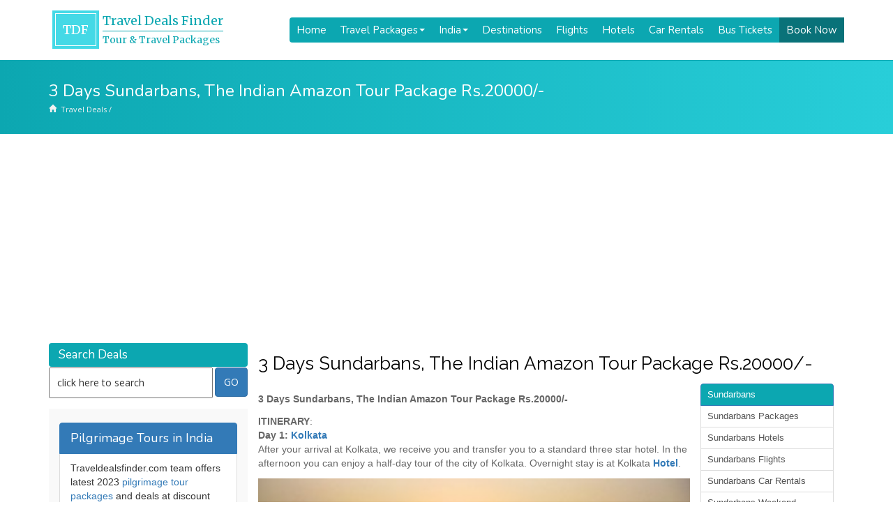

--- FILE ---
content_type: text/html; charset=UTF-8
request_url: https://www.traveldealsfinder.com/sundarbans-tour-package.html
body_size: 18755
content:
<!DOCTYPE html PUBLIC "-//W3C//DTD XHTML 1.0 Transitional//EN" "https://www.w3.org/TR/xhtml1/DTD/xhtml1-transitional.dtd">
<html xmlns="https://www.w3.org/1999/xhtml">
<head profile="http://gmpg.org/xfn/11">
<meta http-equiv="Content-Type" content="text/html; charset=UTF-8" />

<meta name="generator" content="WordPress 6.5.7" /> 
<link rel="stylesheet" href="https://www.traveldealsfinder.com/wp-content/themes/tdfv2/style.css" type="text/css" media="screen" />
<link rel="alternate" type="application/rss+xml" title="Travel Package Deals &amp; Offers RSS Feed" href="https://www.traveldealsfinder.com/feed" />
<link rel="pingback" href="https://www.traveldealsfinder.com/xmlrpc.php" />
<link rel="shortcut icon" href="/favicon.ico" />
<meta name='robots' content='index, follow, max-image-preview:large, max-snippet:-1, max-video-preview:-1' />

	<!-- This site is optimized with the Yoast SEO plugin v20.4 - https://yoast.com/wordpress/plugins/seo/ -->
	<title>3 Days Sundarbans, The Indian Amazon Tour Package Rs.20000/- Travel Package Deals &amp; Offers</title>
	<link rel="canonical" href="https://www.traveldealsfinder.com/sundarbans-tour-package.html" />
	<meta property="og:locale" content="en_US" />
	<meta property="og:type" content="article" />
	<meta property="og:title" content="3 Days Sundarbans, The Indian Amazon Tour Package Rs.20000/- Travel Package Deals &amp; Offers" />
	<meta property="og:description" content="Welcome drinks (Non Achoholic) on arrival, Accommodation in NAC room /boat, Exclusive use of boat (no other passengers), Food plan is AP (Breakfast, Lunch and Dinner). We serve typical Bengali Food." />
	<meta property="og:url" content="https://www.traveldealsfinder.com/sundarbans-tour-package.html" />
	<meta property="og:site_name" content="Travel Package Deals &amp; Offers" />
	<meta property="article:published_time" content="2011-02-16T04:24:34+00:00" />
	<meta property="article:modified_time" content="2014-08-13T04:50:26+00:00" />
	<meta property="og:image" content="https://www.traveldealsfinder.com/wp-content/uploads/2011/02/Sunset-at-Sundarban-300x225.jpg" />
	<meta name="author" content="Devendra" />
	<meta name="twitter:card" content="summary_large_image" />
	<meta name="twitter:label1" content="Written by" />
	<meta name="twitter:data1" content="Devendra" />
	<meta name="twitter:label2" content="Est. reading time" />
	<meta name="twitter:data2" content="3 minutes" />
	<script type="application/ld+json" class="yoast-schema-graph">{"@context":"https://schema.org","@graph":[{"@type":"WebPage","@id":"https://www.traveldealsfinder.com/sundarbans-tour-package.html","url":"https://www.traveldealsfinder.com/sundarbans-tour-package.html","name":"3 Days Sundarbans, The Indian Amazon Tour Package Rs.20000/- Travel Package Deals &amp; Offers","isPartOf":{"@id":"https://www.traveldealsfinder.com/#website"},"primaryImageOfPage":{"@id":"https://www.traveldealsfinder.com/sundarbans-tour-package.html#primaryimage"},"image":{"@id":"https://www.traveldealsfinder.com/sundarbans-tour-package.html#primaryimage"},"thumbnailUrl":"https://www.traveldealsfinder.com/wp-content/uploads/2011/02/Sunset-at-Sundarban-300x225.jpg","datePublished":"2011-02-16T04:24:34+00:00","dateModified":"2014-08-13T04:50:26+00:00","author":{"@id":"https://www.traveldealsfinder.com/#/schema/person/700ebd47358c1ac78ea35a36b32c135d"},"breadcrumb":{"@id":"https://www.traveldealsfinder.com/sundarbans-tour-package.html#breadcrumb"},"inLanguage":"en-US","potentialAction":[{"@type":"ReadAction","target":["https://www.traveldealsfinder.com/sundarbans-tour-package.html"]}]},{"@type":"ImageObject","inLanguage":"en-US","@id":"https://www.traveldealsfinder.com/sundarbans-tour-package.html#primaryimage","url":"https://www.traveldealsfinder.com/wp-content/uploads/2011/02/Sunset-at-Sundarban-300x225.jpg","contentUrl":"https://www.traveldealsfinder.com/wp-content/uploads/2011/02/Sunset-at-Sundarban-300x225.jpg"},{"@type":"BreadcrumbList","@id":"https://www.traveldealsfinder.com/sundarbans-tour-package.html#breadcrumb","itemListElement":[{"@type":"ListItem","position":1,"name":"Home","item":"https://www.traveldealsfinder.com/"},{"@type":"ListItem","position":2,"name":"3 Days Sundarbans, The Indian Amazon Tour Package Rs.20000/-"}]},{"@type":"WebSite","@id":"https://www.traveldealsfinder.com/#website","url":"https://www.traveldealsfinder.com/","name":"Travel Package Deals &amp; Offers","description":"Latest Travel Package Deals with Discounts Offers","potentialAction":[{"@type":"SearchAction","target":{"@type":"EntryPoint","urlTemplate":"https://www.traveldealsfinder.com/?s={search_term_string}"},"query-input":"required name=search_term_string"}],"inLanguage":"en-US"},{"@type":"Person","@id":"https://www.traveldealsfinder.com/#/schema/person/700ebd47358c1ac78ea35a36b32c135d","name":"Devendra","image":{"@type":"ImageObject","inLanguage":"en-US","@id":"https://www.traveldealsfinder.com/#/schema/person/image/","url":"https://secure.gravatar.com/avatar/2f0fa7eb1b326b91cf751c12da5d9a01?s=96&d=mm&r=g","contentUrl":"https://secure.gravatar.com/avatar/2f0fa7eb1b326b91cf751c12da5d9a01?s=96&d=mm&r=g","caption":"Devendra"}}]}</script>
	<!-- / Yoast SEO plugin. -->


<script type="text/javascript">
/* <![CDATA[ */
window._wpemojiSettings = {"baseUrl":"https:\/\/s.w.org\/images\/core\/emoji\/15.0.3\/72x72\/","ext":".png","svgUrl":"https:\/\/s.w.org\/images\/core\/emoji\/15.0.3\/svg\/","svgExt":".svg","source":{"concatemoji":"https:\/\/www.traveldealsfinder.com\/wp-includes\/js\/wp-emoji-release.min.js?ver=6.5.7"}};
/*! This file is auto-generated */
!function(i,n){var o,s,e;function c(e){try{var t={supportTests:e,timestamp:(new Date).valueOf()};sessionStorage.setItem(o,JSON.stringify(t))}catch(e){}}function p(e,t,n){e.clearRect(0,0,e.canvas.width,e.canvas.height),e.fillText(t,0,0);var t=new Uint32Array(e.getImageData(0,0,e.canvas.width,e.canvas.height).data),r=(e.clearRect(0,0,e.canvas.width,e.canvas.height),e.fillText(n,0,0),new Uint32Array(e.getImageData(0,0,e.canvas.width,e.canvas.height).data));return t.every(function(e,t){return e===r[t]})}function u(e,t,n){switch(t){case"flag":return n(e,"\ud83c\udff3\ufe0f\u200d\u26a7\ufe0f","\ud83c\udff3\ufe0f\u200b\u26a7\ufe0f")?!1:!n(e,"\ud83c\uddfa\ud83c\uddf3","\ud83c\uddfa\u200b\ud83c\uddf3")&&!n(e,"\ud83c\udff4\udb40\udc67\udb40\udc62\udb40\udc65\udb40\udc6e\udb40\udc67\udb40\udc7f","\ud83c\udff4\u200b\udb40\udc67\u200b\udb40\udc62\u200b\udb40\udc65\u200b\udb40\udc6e\u200b\udb40\udc67\u200b\udb40\udc7f");case"emoji":return!n(e,"\ud83d\udc26\u200d\u2b1b","\ud83d\udc26\u200b\u2b1b")}return!1}function f(e,t,n){var r="undefined"!=typeof WorkerGlobalScope&&self instanceof WorkerGlobalScope?new OffscreenCanvas(300,150):i.createElement("canvas"),a=r.getContext("2d",{willReadFrequently:!0}),o=(a.textBaseline="top",a.font="600 32px Arial",{});return e.forEach(function(e){o[e]=t(a,e,n)}),o}function t(e){var t=i.createElement("script");t.src=e,t.defer=!0,i.head.appendChild(t)}"undefined"!=typeof Promise&&(o="wpEmojiSettingsSupports",s=["flag","emoji"],n.supports={everything:!0,everythingExceptFlag:!0},e=new Promise(function(e){i.addEventListener("DOMContentLoaded",e,{once:!0})}),new Promise(function(t){var n=function(){try{var e=JSON.parse(sessionStorage.getItem(o));if("object"==typeof e&&"number"==typeof e.timestamp&&(new Date).valueOf()<e.timestamp+604800&&"object"==typeof e.supportTests)return e.supportTests}catch(e){}return null}();if(!n){if("undefined"!=typeof Worker&&"undefined"!=typeof OffscreenCanvas&&"undefined"!=typeof URL&&URL.createObjectURL&&"undefined"!=typeof Blob)try{var e="postMessage("+f.toString()+"("+[JSON.stringify(s),u.toString(),p.toString()].join(",")+"));",r=new Blob([e],{type:"text/javascript"}),a=new Worker(URL.createObjectURL(r),{name:"wpTestEmojiSupports"});return void(a.onmessage=function(e){c(n=e.data),a.terminate(),t(n)})}catch(e){}c(n=f(s,u,p))}t(n)}).then(function(e){for(var t in e)n.supports[t]=e[t],n.supports.everything=n.supports.everything&&n.supports[t],"flag"!==t&&(n.supports.everythingExceptFlag=n.supports.everythingExceptFlag&&n.supports[t]);n.supports.everythingExceptFlag=n.supports.everythingExceptFlag&&!n.supports.flag,n.DOMReady=!1,n.readyCallback=function(){n.DOMReady=!0}}).then(function(){return e}).then(function(){var e;n.supports.everything||(n.readyCallback(),(e=n.source||{}).concatemoji?t(e.concatemoji):e.wpemoji&&e.twemoji&&(t(e.twemoji),t(e.wpemoji)))}))}((window,document),window._wpemojiSettings);
/* ]]> */
</script>
<style id='wp-emoji-styles-inline-css' type='text/css'>

	img.wp-smiley, img.emoji {
		display: inline !important;
		border: none !important;
		box-shadow: none !important;
		height: 1em !important;
		width: 1em !important;
		margin: 0 0.07em !important;
		vertical-align: -0.1em !important;
		background: none !important;
		padding: 0 !important;
	}
</style>
<link rel='stylesheet' id='wp-block-library-css' href='https://www.traveldealsfinder.com/wp-includes/css/dist/block-library/style.min.css?ver=6.5.7' type='text/css' media='all' />
<style id='classic-theme-styles-inline-css' type='text/css'>
/*! This file is auto-generated */
.wp-block-button__link{color:#fff;background-color:#32373c;border-radius:9999px;box-shadow:none;text-decoration:none;padding:calc(.667em + 2px) calc(1.333em + 2px);font-size:1.125em}.wp-block-file__button{background:#32373c;color:#fff;text-decoration:none}
</style>
<style id='global-styles-inline-css' type='text/css'>
body{--wp--preset--color--black: #000000;--wp--preset--color--cyan-bluish-gray: #abb8c3;--wp--preset--color--white: #ffffff;--wp--preset--color--pale-pink: #f78da7;--wp--preset--color--vivid-red: #cf2e2e;--wp--preset--color--luminous-vivid-orange: #ff6900;--wp--preset--color--luminous-vivid-amber: #fcb900;--wp--preset--color--light-green-cyan: #7bdcb5;--wp--preset--color--vivid-green-cyan: #00d084;--wp--preset--color--pale-cyan-blue: #8ed1fc;--wp--preset--color--vivid-cyan-blue: #0693e3;--wp--preset--color--vivid-purple: #9b51e0;--wp--preset--gradient--vivid-cyan-blue-to-vivid-purple: linear-gradient(135deg,rgba(6,147,227,1) 0%,rgb(155,81,224) 100%);--wp--preset--gradient--light-green-cyan-to-vivid-green-cyan: linear-gradient(135deg,rgb(122,220,180) 0%,rgb(0,208,130) 100%);--wp--preset--gradient--luminous-vivid-amber-to-luminous-vivid-orange: linear-gradient(135deg,rgba(252,185,0,1) 0%,rgba(255,105,0,1) 100%);--wp--preset--gradient--luminous-vivid-orange-to-vivid-red: linear-gradient(135deg,rgba(255,105,0,1) 0%,rgb(207,46,46) 100%);--wp--preset--gradient--very-light-gray-to-cyan-bluish-gray: linear-gradient(135deg,rgb(238,238,238) 0%,rgb(169,184,195) 100%);--wp--preset--gradient--cool-to-warm-spectrum: linear-gradient(135deg,rgb(74,234,220) 0%,rgb(151,120,209) 20%,rgb(207,42,186) 40%,rgb(238,44,130) 60%,rgb(251,105,98) 80%,rgb(254,248,76) 100%);--wp--preset--gradient--blush-light-purple: linear-gradient(135deg,rgb(255,206,236) 0%,rgb(152,150,240) 100%);--wp--preset--gradient--blush-bordeaux: linear-gradient(135deg,rgb(254,205,165) 0%,rgb(254,45,45) 50%,rgb(107,0,62) 100%);--wp--preset--gradient--luminous-dusk: linear-gradient(135deg,rgb(255,203,112) 0%,rgb(199,81,192) 50%,rgb(65,88,208) 100%);--wp--preset--gradient--pale-ocean: linear-gradient(135deg,rgb(255,245,203) 0%,rgb(182,227,212) 50%,rgb(51,167,181) 100%);--wp--preset--gradient--electric-grass: linear-gradient(135deg,rgb(202,248,128) 0%,rgb(113,206,126) 100%);--wp--preset--gradient--midnight: linear-gradient(135deg,rgb(2,3,129) 0%,rgb(40,116,252) 100%);--wp--preset--font-size--small: 13px;--wp--preset--font-size--medium: 20px;--wp--preset--font-size--large: 36px;--wp--preset--font-size--x-large: 42px;--wp--preset--spacing--20: 0.44rem;--wp--preset--spacing--30: 0.67rem;--wp--preset--spacing--40: 1rem;--wp--preset--spacing--50: 1.5rem;--wp--preset--spacing--60: 2.25rem;--wp--preset--spacing--70: 3.38rem;--wp--preset--spacing--80: 5.06rem;--wp--preset--shadow--natural: 6px 6px 9px rgba(0, 0, 0, 0.2);--wp--preset--shadow--deep: 12px 12px 50px rgba(0, 0, 0, 0.4);--wp--preset--shadow--sharp: 6px 6px 0px rgba(0, 0, 0, 0.2);--wp--preset--shadow--outlined: 6px 6px 0px -3px rgba(255, 255, 255, 1), 6px 6px rgba(0, 0, 0, 1);--wp--preset--shadow--crisp: 6px 6px 0px rgba(0, 0, 0, 1);}:where(.is-layout-flex){gap: 0.5em;}:where(.is-layout-grid){gap: 0.5em;}body .is-layout-flex{display: flex;}body .is-layout-flex{flex-wrap: wrap;align-items: center;}body .is-layout-flex > *{margin: 0;}body .is-layout-grid{display: grid;}body .is-layout-grid > *{margin: 0;}:where(.wp-block-columns.is-layout-flex){gap: 2em;}:where(.wp-block-columns.is-layout-grid){gap: 2em;}:where(.wp-block-post-template.is-layout-flex){gap: 1.25em;}:where(.wp-block-post-template.is-layout-grid){gap: 1.25em;}.has-black-color{color: var(--wp--preset--color--black) !important;}.has-cyan-bluish-gray-color{color: var(--wp--preset--color--cyan-bluish-gray) !important;}.has-white-color{color: var(--wp--preset--color--white) !important;}.has-pale-pink-color{color: var(--wp--preset--color--pale-pink) !important;}.has-vivid-red-color{color: var(--wp--preset--color--vivid-red) !important;}.has-luminous-vivid-orange-color{color: var(--wp--preset--color--luminous-vivid-orange) !important;}.has-luminous-vivid-amber-color{color: var(--wp--preset--color--luminous-vivid-amber) !important;}.has-light-green-cyan-color{color: var(--wp--preset--color--light-green-cyan) !important;}.has-vivid-green-cyan-color{color: var(--wp--preset--color--vivid-green-cyan) !important;}.has-pale-cyan-blue-color{color: var(--wp--preset--color--pale-cyan-blue) !important;}.has-vivid-cyan-blue-color{color: var(--wp--preset--color--vivid-cyan-blue) !important;}.has-vivid-purple-color{color: var(--wp--preset--color--vivid-purple) !important;}.has-black-background-color{background-color: var(--wp--preset--color--black) !important;}.has-cyan-bluish-gray-background-color{background-color: var(--wp--preset--color--cyan-bluish-gray) !important;}.has-white-background-color{background-color: var(--wp--preset--color--white) !important;}.has-pale-pink-background-color{background-color: var(--wp--preset--color--pale-pink) !important;}.has-vivid-red-background-color{background-color: var(--wp--preset--color--vivid-red) !important;}.has-luminous-vivid-orange-background-color{background-color: var(--wp--preset--color--luminous-vivid-orange) !important;}.has-luminous-vivid-amber-background-color{background-color: var(--wp--preset--color--luminous-vivid-amber) !important;}.has-light-green-cyan-background-color{background-color: var(--wp--preset--color--light-green-cyan) !important;}.has-vivid-green-cyan-background-color{background-color: var(--wp--preset--color--vivid-green-cyan) !important;}.has-pale-cyan-blue-background-color{background-color: var(--wp--preset--color--pale-cyan-blue) !important;}.has-vivid-cyan-blue-background-color{background-color: var(--wp--preset--color--vivid-cyan-blue) !important;}.has-vivid-purple-background-color{background-color: var(--wp--preset--color--vivid-purple) !important;}.has-black-border-color{border-color: var(--wp--preset--color--black) !important;}.has-cyan-bluish-gray-border-color{border-color: var(--wp--preset--color--cyan-bluish-gray) !important;}.has-white-border-color{border-color: var(--wp--preset--color--white) !important;}.has-pale-pink-border-color{border-color: var(--wp--preset--color--pale-pink) !important;}.has-vivid-red-border-color{border-color: var(--wp--preset--color--vivid-red) !important;}.has-luminous-vivid-orange-border-color{border-color: var(--wp--preset--color--luminous-vivid-orange) !important;}.has-luminous-vivid-amber-border-color{border-color: var(--wp--preset--color--luminous-vivid-amber) !important;}.has-light-green-cyan-border-color{border-color: var(--wp--preset--color--light-green-cyan) !important;}.has-vivid-green-cyan-border-color{border-color: var(--wp--preset--color--vivid-green-cyan) !important;}.has-pale-cyan-blue-border-color{border-color: var(--wp--preset--color--pale-cyan-blue) !important;}.has-vivid-cyan-blue-border-color{border-color: var(--wp--preset--color--vivid-cyan-blue) !important;}.has-vivid-purple-border-color{border-color: var(--wp--preset--color--vivid-purple) !important;}.has-vivid-cyan-blue-to-vivid-purple-gradient-background{background: var(--wp--preset--gradient--vivid-cyan-blue-to-vivid-purple) !important;}.has-light-green-cyan-to-vivid-green-cyan-gradient-background{background: var(--wp--preset--gradient--light-green-cyan-to-vivid-green-cyan) !important;}.has-luminous-vivid-amber-to-luminous-vivid-orange-gradient-background{background: var(--wp--preset--gradient--luminous-vivid-amber-to-luminous-vivid-orange) !important;}.has-luminous-vivid-orange-to-vivid-red-gradient-background{background: var(--wp--preset--gradient--luminous-vivid-orange-to-vivid-red) !important;}.has-very-light-gray-to-cyan-bluish-gray-gradient-background{background: var(--wp--preset--gradient--very-light-gray-to-cyan-bluish-gray) !important;}.has-cool-to-warm-spectrum-gradient-background{background: var(--wp--preset--gradient--cool-to-warm-spectrum) !important;}.has-blush-light-purple-gradient-background{background: var(--wp--preset--gradient--blush-light-purple) !important;}.has-blush-bordeaux-gradient-background{background: var(--wp--preset--gradient--blush-bordeaux) !important;}.has-luminous-dusk-gradient-background{background: var(--wp--preset--gradient--luminous-dusk) !important;}.has-pale-ocean-gradient-background{background: var(--wp--preset--gradient--pale-ocean) !important;}.has-electric-grass-gradient-background{background: var(--wp--preset--gradient--electric-grass) !important;}.has-midnight-gradient-background{background: var(--wp--preset--gradient--midnight) !important;}.has-small-font-size{font-size: var(--wp--preset--font-size--small) !important;}.has-medium-font-size{font-size: var(--wp--preset--font-size--medium) !important;}.has-large-font-size{font-size: var(--wp--preset--font-size--large) !important;}.has-x-large-font-size{font-size: var(--wp--preset--font-size--x-large) !important;}
.wp-block-navigation a:where(:not(.wp-element-button)){color: inherit;}
:where(.wp-block-post-template.is-layout-flex){gap: 1.25em;}:where(.wp-block-post-template.is-layout-grid){gap: 1.25em;}
:where(.wp-block-columns.is-layout-flex){gap: 2em;}:where(.wp-block-columns.is-layout-grid){gap: 2em;}
.wp-block-pullquote{font-size: 1.5em;line-height: 1.6;}
</style>
<link rel='stylesheet' id='contact-form-7-css' href='https://www.traveldealsfinder.com/wp-content/plugins/contact-form-7/includes/css/styles.css?ver=5.7.7' type='text/css' media='all' />
<link rel="https://api.w.org/" href="https://www.traveldealsfinder.com/wp-json/" /><link rel="alternate" type="application/json" href="https://www.traveldealsfinder.com/wp-json/wp/v2/posts/27928" /><link rel='shortlink' href='https://www.traveldealsfinder.com/?p=27928' />
<link rel="alternate" type="application/json+oembed" href="https://www.traveldealsfinder.com/wp-json/oembed/1.0/embed?url=https%3A%2F%2Fwww.traveldealsfinder.com%2Fsundarbans-tour-package.html" />
<link rel="alternate" type="text/xml+oembed" href="https://www.traveldealsfinder.com/wp-json/oembed/1.0/embed?url=https%3A%2F%2Fwww.traveldealsfinder.com%2Fsundarbans-tour-package.html&#038;format=xml" />
<script type="text/javascript">
(function(url){
	if(/(?:Chrome\/26\.0\.1410\.63 Safari\/537\.31|WordfenceTestMonBot)/.test(navigator.userAgent)){ return; }
	var addEvent = function(evt, handler) {
		if (window.addEventListener) {
			document.addEventListener(evt, handler, false);
		} else if (window.attachEvent) {
			document.attachEvent('on' + evt, handler);
		}
	};
	var removeEvent = function(evt, handler) {
		if (window.removeEventListener) {
			document.removeEventListener(evt, handler, false);
		} else if (window.detachEvent) {
			document.detachEvent('on' + evt, handler);
		}
	};
	var evts = 'contextmenu dblclick drag dragend dragenter dragleave dragover dragstart drop keydown keypress keyup mousedown mousemove mouseout mouseover mouseup mousewheel scroll'.split(' ');
	var logHuman = function() {
		if (window.wfLogHumanRan) { return; }
		window.wfLogHumanRan = true;
		var wfscr = document.createElement('script');
		wfscr.type = 'text/javascript';
		wfscr.async = true;
		wfscr.src = url + '&r=' + Math.random();
		(document.getElementsByTagName('head')[0]||document.getElementsByTagName('body')[0]).appendChild(wfscr);
		for (var i = 0; i < evts.length; i++) {
			removeEvent(evts[i], logHuman);
		}
	};
	for (var i = 0; i < evts.length; i++) {
		addEvent(evts[i], logHuman);
	}
})('//www.traveldealsfinder.com/?wordfence_lh=1&hid=F71975D662D6558E1C9D8860C43A4C9F');
</script>
<meta name="theme-color" content="#409cd1"/>
<meta name="google-site-verification" content="yroiXmgvu3Cirfnzv-SnGQrRFMgvcYB1BqoLVTEh_3c" />
<meta name="viewport" content="width=device-width, initial-scale=1.0, maximum-scale=1.0, user-scalable=no">
<link href='https://fonts.googleapis.com/css?family=Open+Sans|Roboto|Merriweather|Montserrat|Raleway|Ubuntu|Nunito|Acme' rel='stylesheet' type='text/css'>

<!-- <link rel="stylesheet" href="/font-awesome/css/font-awesome.min.css"> //-->
<link rel="stylesheet" href="https://use.fontawesome.com/releases/v5.8.2/css/all.css" integrity="sha384-oS3vJWv+0UjzBfQzYUhtDYW+Pj2yciDJxpsK1OYPAYjqT085Qq/1cq5FLXAZQ7Ay" crossorigin="anonymous">
<link href="https://maxcdn.bootstrapcdn.com/bootstrap/3.3.7/css/bootstrap.min.css" rel="stylesheet" integrity="sha384-BVYiiSIFeK1dGmJRAkycuHAHRg32OmUcww7on3RYdg4Va+PmSTsz/K68vbdEjh4u" crossorigin="anonymous">
<script src="https://maxcdn.bootstrapcdn.com/bootstrap/3.3.7/js/bootstrap.min.js" integrity="sha384-Tc5IQib027qvyjSMfHjOMaLkfuWVxZxUPnCJA7l2mCWNIpG9mGCD8wGNIcPD7Txa" crossorigin="anonymous"></script>
<!-- Bootstrap Dropdown Hover CSS -->
<link href="https://getbootstrap.com/assets/css/docs.min.css" rel="stylesheet">
<link href="https://www.traveldealsfinder.com/wp-content/themes/tdfv2/bootstrap/css/animate.min.css" rel="stylesheet">
<link href="https://www.traveldealsfinder.com/wp-content/themes/tdfv2/bootstrap/css/bootstrap-dropdownhover.min.css" rel="stylesheet">

<meta name="google-adsense-account" content="ca-pub-1282097761485285">

<script async src="https://pagead2.googlesyndication.com/pagead/js/adsbygoogle.js?client=ca-pub-1282097761485285"
     crossorigin="anonymous"></script>


<!-- Global site tag (gtag.js) - Google Analytics -->
<script async src="https://www.googletagmanager.com/gtag/js?id=G-CJ93G0WG0V"></script>
<script>
  window.dataLayer = window.dataLayer || [];
  function gtag(){dataLayer.push(arguments);}
  gtag('js', new Date());

  gtag('config', 'G-CJ93G0WG0V');
</script>	

</head>

<body>

<header><div class="container">

<link href="https://www.traveldealsfinder.com/wp-content/themes/tdfv2/ddmenu/ddmenu.css" rel="stylesheet" type="text/css" />
<script src="https://www.traveldealsfinder.com/wp-content/themes/tdfv2/ddmenu/ddmenu.js" type="text/javascript"></script>

<!-- <a class="navbar-brand" href="https://www.traveldealsfinder.com/" title="Travel Deals Finder">Travel<span>Deals</span>Finder</a> //-->

<a class="logo" href="https://www.traveldealsfinder.com/">
	<span class="tdf">TDF</span>
	<span class="tdftitle"><h2>Travel Deals Finder</h2><h3>Tour & Travel Packages</h3></span>
</a>

<nav id="ddmenu"> 
<div class="menu-icon"></div>
<ul>

<li class="no-sub"><a class="top-heading" href="https://www.traveldealsfinder.com">Home</a></li>

<li><span class="top-heading">Travel Packages </span><i class="caret"></i>
	<div class="dropdown left-aligned">
	<div class="dd-inner">
		<h3><a href="https://www.traveldealsfinder.com/travel-packages">Travel Packages</a></h3>
		<ul class="column">
			<li><a href="https://www.traveldealsfinder.com/travel-packages/honeymoon">Honeymoon Packages</a></li>
			<li><a href="https://www.traveldealsfinder.com/travel-packages/pilgrimage-tours">Pilgrimage Tours</a></li>
			<li><a href="https://www.traveldealsfinder.com/travel-packages/winter-holidays">Winter Holidays</a></li>
			<li><a href="https://www.traveldealsfinder.com/travel-packages/cruise-holidays">Cruise Holiday Packages</a></li>
			<li><a href="https://www.traveldealsfinder.com/travel-packages/train-tours">Train Travel Packages</a></li>
		</ul>
		<ul class="column">
			<li><a href="https://www.traveldealsfinder.com/travel-packages/south-india-tours">South India Tours</a></li>
			<li><a href="https://www.traveldealsfinder.com/travel-packages/north-east-packages">North East Tour Packages</a></li>
			<li><a href="https://www.traveldealsfinder.com/travel-packages/golden-triangle-tours">Golden Triangle Packages</a></li>
			<li><a href="https://www.traveldealsfinder.com/travel-packages/adventure-tours-packages">Adventure Tour Packages</a></li>
			<li><a href="https://www.traveldealsfinder.com/travel-packages/beach-holidays">Beach Holidays</a></li>	
		</ul>
	</div>
	</div>
</li>

<li><span class="top-heading">India </span><i class="caret"></i>
	<div class="dropdown left-aligned">
	<div class="dd-inner">
		<h3><a href="https://www.traveldealsfinder.com/india">Travel in India</a></h3>
		<ul class="column">
			<li><a href="https://www.traveldealsfinder.com/india/goa">Goa</a></li>
			<li><a href="https://www.traveldealsfinder.com/india/kerala">Kerala</a></li>
			<li><a href="https://www.traveldealsfinder.com/india/jammun-kashmir">Kashmir</a></li>
			<li><a href="https://www.traveldealsfinder.com/india/himachal">Himachal</a></li>
			<li><a href="https://www.traveldealsfinder.com/india/uttarakhand">Uttarakhand</a></li>
		</ul>
		<ul class="column">
			<li><a href="https://www.traveldealsfinder.com/india/andaman-and-nicobar">Andaman</a></li>
			<li><a href="https://www.traveldealsfinder.com/india/rajasthan">Rajasthan</a></li>
			<li><a href="https://www.traveldealsfinder.com/india/sikkim">Sikkim</a></li>
			<li><a href="https://www.traveldealsfinder.com/india/gujarat">Gujarat</a></li>
			<li><a href="https://www.traveldealsfinder.com/india/lakshadweep">Lakshadweep</a></li>
		</ul>
	</div>
	</div>
</li>	
	
	<li class="no-sub"><a class="top-heading" href="https://www.traveldealsfinder.com/destinations">Destinations</a></li>
	<li class="no-sub"><a class="top-heading" href="https://www.traveldealsfinder.com/airlines">Flights</a></li>
	<li class="no-sub"><a class="top-heading" href="https://www.traveldealsfinder.com/hotels">Hotels</a></li>
	<li class="no-sub"><a class="top-heading" href="https://www.traveldealsfinder.com/car-taxi">Car Rentals</a></li>		
	<li class="no-sub"><a class="top-heading" href="https://www.traveldealsfinder.com/bus">Bus Tickets</a></li>
	<li class="no-sub bookbtn"><a class="top-heading" href="https://www.traveldealsfinder.com/book-now">Book Now</a></li>
</ul>
</nav>

</div></header><div class="breadcrumb"><div class="container"><h2>3 Days Sundarbans, The Indian Amazon Tour Package Rs.20000/-</h2><a href="/" class="home">Travel Deals</a> / <a href="https://www.traveldealsfinder.com"></a> <span class="current"></span></div></div>
<section><div class="container"><div class="col-md-9 pull-right padding-0"><div class="boxinner"><h1>3 Days Sundarbans, The Indian Amazon Tour Package Rs.20000/-</h1><div class="col-md-9 padding-0"><p><strong>3 Days Sundarbans, The Indian Amazon Tour Package Rs.20000/-</strong></p>
<p><strong>ITINERARY</strong>:<br />
<strong>Day 1: <a href="https://www.traveldealsfinder.com/india/west-bengal/kolkata" target="_blank">Kolkata</a></strong><br />
After your arrival at Kolkata, we receive you and transfer you to a standard three star hotel. In the afternoon you can enjoy a half-day tour of the city of Kolkata. Overnight stay is at Kolkata <a href="https://www.traveldealsfinder.com/hotels" target="_blank"><strong>Hotel</strong></a>.</p>
<div id="attachment_27929" style="width: 310px" class="wp-caption alignnone"><a href="https://www.traveldealsfinder.com/wp-content/uploads/2011/02/Sunset-at-Sundarban.jpg"><img fetchpriority="high" decoding="async" aria-describedby="caption-attachment-27929" class="size-medium wp-image-27929" title="Sunset at Sundarban" src="https://www.traveldealsfinder.com/wp-content/uploads/2011/02/Sunset-at-Sundarban-300x225.jpg" alt="Sunset at Sundarban" width="300" height="225" /></a><p id="caption-attachment-27929" class="wp-caption-text">Sunset at Sundarban</p></div>
<p><strong>Day 2:Kolkata to <a href="https://www.traveldealsfinder.com/india/west-bengal/sundarbans" target="_blank">Sundarbans</a></strong><br />
Pickup from Kolkata in an exclusive vehicle and drive to Godhkhali, a journey of about 3 hrs.After obtaining requisite Forest permission we transfer you from Godhkhali jetty by motor boat to the tourist lodge located in the Sunderbans Islands. This journey would take you down the rivers Hogil, Gomar, Durgaduni and Gumdiin about an hour. In the afternoon after lunch, set off on motor boat and view wildlife from the Sajnekhaliwatchtower and visit theSajnekhali Museum and Mangrove Interpretation Centre.Dinner and night halt at the hotel.</p>
<p><strong>Day 2:</strong><br />
The second day involves a full day cruise through the rivers and narrow creeks and a lovely birding experience. Food would be prepared and served on the launch itself. Start after bed tea and visit the various watchtowers ofSudhanyakhali, NetiDhopani(Subject to weather and tide permitting) as well as Do Banki. The canopy walk at Do Banki gives you an opportunity to view wildlife from a netted enclosure. Next on our itinerary would be the Spotted Deer Rehabilitation Centre. Thereafter, enjoy the thrill of cruising deep in the “Indian Amazon” as India Beacons calls itand also around the islands of the Sunderban Tiger Project Area. Let yourself be guided by our Naturalist and Guide to view the Mangrove forest from close quarters, deep inside the creeks and return in the evening. Overnight stay at the hotel/boat.</p>
<p><strong>Day 3:</strong><br />
In the morning, we cruise along the creeks and take you for avillage tour at Chargheri Char, the Southern most village of South 24 Parganas. This  is a special attraction of the India Beacons tour where you have a chance to get a feel of the &#8220;Mudflats&#8221;. An important physical feature of Sundarban are the &#8220;Mudflats&#8221;. Do not forget to carry your Bermudas as the inviting waters of the Sundarbans entice you to wade through them and frolick on the &#8220;Mudflats&#8221;. You may be lucky enough to see small Octopus, Star Fish,  Jelly Fish, Horse shoe Crab, prawn seeds as well as many other variety of fishes etc. Optional activity involves country boat ride along the jungles.</p>
<p>We then set off for a visit to a village and learn about the experiences of the villagers in the forest. Meet the fishermans, the Honey Collectors as well as the woodcutters and share their experiences of the Jungle.</p>
<div id="attachment_27930" style="width: 277px" class="wp-caption alignnone"><a href="https://www.traveldealsfinder.com/wp-content/uploads/2011/02/Sundarban-Delta.jpg"><img decoding="async" aria-describedby="caption-attachment-27930" class="size-full wp-image-27930" title="Sundarban Delta" src="https://www.traveldealsfinder.com/wp-content/uploads/2011/02/Sundarban-Delta.jpg" alt="Sundarban Delta" width="267" height="200" /></a><p id="caption-attachment-27930" class="wp-caption-text">Sundarban Delta</p></div>
<p>After lunch at the resort/boat, at around 12:00 p.m, we depart for Godhkhali to be transferred to Kolkata. Arrive at Kolkata by about 5:30 / 6:00 pm and put up in a standard three star hotel. Your Sundarbans experience ends with sweet memories.<br />
<strong> </strong></p>
<p style="text-align: center;"><strong>Package Cost:Rs. 20,000/- only Fora single Pax (Minimum 2 pax)</strong></p>
<p><strong>COST INCLUDES:-</strong></p>
<ul>
<li>Welcome drinks (Non Achoholic) on arrival</li>
<li>Accommodation in NAC room /boat</li>
<li>Exclusive use of boat (no other passengers)</li>
<li>Food plan is AP (Breakfast, Lunch and Dinner). We serve typical Bengali Food.</li>
<li>Guide charges, Entry Fees to Watchtowers, and Boat Entry Fees</li>
<li>Porterage.</li>
</ul>
<p><strong>The Tour cost does not include:</strong></p>
<ul>
<li>All kind of personal expenses such as tips, laundry, telephone bills, and beverages.</li>
<li>It also does not include any meals unless and otherwise specifically mentioned.</li>
<li>Camera Charges, Optional, suggested or unspecified activities.</li>
</ul>
<p>Association of Tourism Service Providers of West Bengal, Kolkata (ATSPB)  as well as<br />
Eastern Himalaya Travel and Tour Operators&#8217; Association, Siliguri (EHTTOA)</p>
<p><strong>Member</strong>: Association of Tourism Service Providers of Bengal, Kolkata<br />
<strong>Member: </strong>Eastern Himalayas Travel and Tour Operators’ Association, Siliguri</p>
<p style="text-align: center;"><strong>For Advance Booking Sundarbans Package<br />
</strong>Team India Beacons Sojourn<br />
1 Indra Roy Road (Opposite Indira Cinema)<br />
1st Floor, Room No. 8 Kolkata &#8211; 700025<br />
Telefax: +91 33 26270886, Mobile: +91 9903295920<br />
<strong>Web:</strong> www.indiabeacons.com</p>
<div class="package-price"><div class="expirydiv2"><div>Package Posted on : Feb 16, 2011<br/><strong>Package Valid for Limited Period Only</strong></div><hr /><p>To Get the latest 2023 quote for this "3 Days Sundarbans, The Indian Amazon Tour Package Rs.20000/-" travel deal package, contact our travel agent by this <a href="#booknow"><strong>Travel Booking Form</strong></a><p><p><strong>Note:</strong> The rates mentioned in this package are lowest and subject to change without prior notice. The peak season rates are different as mentioned here, kindly contact the travel agent before booking.</p></div></div></div><div class="col-md-3 padding-right"><div class="list-group listcol"><a href="#" class="list-group-item active">Sundarbans</a><a href="https://www.traveldealsfinder.com/india/west-bengal/sundarbans" class="list-group-item">Sundarbans Packages</a><a href="/Sundarbans-hotels.php" class="list-group-item">Sundarbans Hotels</a><a href="/Sundarbans-flights.php" class="list-group-item">Sundarbans Flights</a><a href="/Sundarbans-car-rentals.php" class="list-group-item">Sundarbans Car Rentals</a><a href="/Sundarbans-weekend-tours.php" class="list-group-item">Sundarbans Weekend Packages</a><a href="/Sundarbans-how-to-reach.html" class="list-group-item">How to Reach Sundarbans</a><a href="/Sundarbans-pictures" class="list-group-item">Sundarbans Pictures</a><a href="/Sundarbans-videos.html" class="list-group-item">Sundarbans Videos</a><a href="/Sundarbans-maps.html" class="list-group-item">Sundarbans Maps</a><a href="/Sundarbans-weather.html" class="list-group-item">Sundarbans Weather</a></div></div></div><!-- end of .boxinner //--><div class="col-md-12"><div class="expirydiv"><h3 class="heading">Customized Travel Package</h3><p>If you have not decided yet or wants to customize tour itinerary or hotels listed above in "<strong>3 Days Sundarbans, The Indian Amazon Tour Package Rs.20000/-</strong>", then we can change the travel itinerary and make a personalized, tailor-made holiday package, especially for you. We can modify this travel package as per your itinerary, budget, duration and the tourist places you would like to visit, including transportation and airfare should be included or not. Please fill the form below to contact us.</p></div></div><hr /><div id="booknow" class="boxinner booknow sidebooknow"><div class="bookingcform"> 
<h2 class="heading ">Get <span>Best Travel Quotes</span> from Tour Experts!</h2>

<form id="contact-form" method="post" action="https://www.euttaranchal.com/lead-mgmt/eutn-send-lead.php" role="form">

<div class="messages"></div>
<div class="controls">


<div class="row">


<div class="col-sm-6 padding-5">
<!--<label for="form_name">Tour Date *</label> //-->
<div class="input-group date">
<input id="tour_start_date" name="tour_start_date" class="form-control" size="" type="text" value="" placeholder="enter tour date *" required="required" data-error="Tour date is required." autocomplete="off">
</div>
<div class="help-block with-errors"></div>
</div>


<div class="col-sm-6 padding-5">
<div class="form-group">
<!--<label for="form_name"l>Duration</label> //-->
<select name="tour_duration" class="form-control" aria-invalid="false" required><option value="">Duration</option><option value="1-3 Days">1-3 Days</option><option value="4-7 Days">4-7 Days</option><option value="8-14 Days">8-14 Days</option><option value="2-3 Weeks">2-3 Weeks</option><option value=">3 Weeks">>3 Weeks</option></select>
<div class="help-block with-errors"></div>
</div>
</div>

</div>


<div class="row">

<div class="col-sm-6 padding-5">
<div class="form-group">
<!--<label for="form_name">Name *</label> //-->
<input id="customer_full_name" type="text" name="customer_full_name" class="form-control" placeholder="enter your name *" required="required" data-error="Name is required.">
<div class="help-block with-errors"></div>
</div>
</div>

<div class="col-sm-6 padding-5">
<div class="form-group">
<!--<label for="form_name">Budget</label> //-->
<select name="tour_budget" class="form-control" aria-required="true" aria-invalid="false" required>
  <option value="">Select Budget</option>
  <option value="Low Cost Budget">Low Cost Budget</option>
  <option value="Deluxe">Deluxe</option>
  <option value="Luxury">Luxury</option>
</select>
<div class="help-block with-errors"></div>
</div>
</div>


</div>



<div class="row">

<div class="col-sm-6 padding-5">
<div class="form-group">
<!--<label for="form_email">Email *</label> //-->
<input id="customer_email" type="email" name="customer_email" class="form-control" placeholder="enter your email*" required="required" data-error="Valid email is required.">
<div class="help-block with-errors"></div>
</div>
</div>

<div class="col-sm-6 padding-5">
<div class="form-group">
<!--<label for="form_name">No of Persons</label> //-->
<select name="tour_adults" class="form-control" aria-required="true" aria-invalid="false" required><option value="">No of Persons</option><option value="2">2</option><option value="4">4</option><option value="6">6</option><option value="group">Group</option></select>
<div class="help-block with-errors"></div>
</div>
</div>

</div>

<div class="row">

<div class="col-sm-6 padding-5">
<div class="form-group">
<!--<label for="form_phone">Phone *</label> //-->
<input id="customer_mobile" type="tel" name="customer_mobile" class="form-control" placeholder="enter your mobile*" required="required" data-error="Valid phone is required.">
<div class="help-block with-errors"></div>
</div>
</div>

<div class="col-sm-6 padding-5">
<div class="form-group">
<!--<label for="form_phone">City *</label> //-->
<input id="customer_city" type="text" name="customer_city" class="form-control" placeholder="enter your city" required="required" data-error="City is required.">
<div class="help-block with-errors"></div>
</div>
</div>

</div>

<div class="row">

<div class="col-sm-6 padding-5">
<div class="form-group">
<!-- <label for="form_phone">Departure City *</label> //-->
<input id="tour_departure_city" type="text" name="tour_departure_city" class="form-control" placeholder="departure city" required="required" data-error="departure city is required." />
<div class="help-block with-errors"></div>
</div>
</div>

<div class="col-sm-6 padding-5">
<div class="form-group">
<!-- <label for="form_phone">Country *</label> //-->
<input id="customer_country" type="text" name="customer_country" class="form-control" placeholder="enter your country" required="required" data-error="Country is required." />
<div class="help-block with-errors"></div>
</div>
</div>

</div>

<div class="row">

<div class="col-md-12 padding-5">
<div class="form-group">
<!-- <label for="form_message">Tour Requirements & Preferences *</label> //-->
<textarea id="customer_requirements" name="customer_requirements" class="form-control" placeholder="Your Requirement*" rows="4" required="required" data-error="Please,leave us a requirement."></textarea>
<div style="height:5px;"></div>
<div class="g-recaptcha" data-sitekey="6LfqgIgUAAAAANQG9TaRQiojAlK2yuD_AdimpfQ0"></div>
</div>
</div>


<div class="col-md-12 padding-0">
<input name="submit" type="submit" class="btn btn-primary btn-block btn-lg btn-send" value="Send Enquiry">
<input type="hidden" name="lead_type" value="package" />
<input type="hidden" name="src_website" value="traveldealsfinder.com" />
<input type="hidden" name="lead_destination" value="tour-package" />
<input type="hidden" name="return_url" value="https%3A%2F%2Fwww.traveldealsfinder.com%2Fthank-you" />
<input type="hidden" name="booking_id_prefix" value="TDF Tour" />
<input type="hidden" name="lead_category" value="tour-package" />

<!--optiopnal parameters//-->
<input type="hidden" name="tour_type" value="" />
<input type="hidden" name="tour_kids" value="" />
<input type="hidden" name="vehicle_required" value="" />
<input type="hidden" name="vehicle_reqd_for" value="" />
<input type="hidden" name="tour_drop_city" value="" />
<input type="hidden" name="lead_state" value="" />
<input type="hidden" name="lead_region" value="" />
</div>

</div>
</div>

</form>

<script src='https://www.google.com/recaptcha/api.js'></script>
<link href="https://www.traveldealsfinder.com/wp-content/themes/tdfv2/bootstrap/css/bootstrap-datetimepicker.min.css" rel="stylesheet" media="screen">
<script type="text/javascript" src="https://www.traveldealsfinder.com/wp-content/themes/tdfv2/js/jquery-1.8.3.min.js" charset="UTF-8"></script>
<script type="text/javascript" src="https://www.traveldealsfinder.com/wp-content/themes/tdfv2/js/bootstrap-datetimepicker.js" charset="UTF-8"></script>
<script type="text/javascript">
    
    var fullDate = new Date()
    
    //convert month to 2 digits
    var twoDigitMonth = ((fullDate.getMonth().length+1) === 1)? (fullDate.getMonth()+1) : '0' + (fullDate.getMonth()+1);
 
    var currentDate = fullDate.getDate() + "/" + twoDigitMonth + "/" + fullDate.getFullYear();

    $('.form_datetime').datetimepicker({
        //language:  'fr',
        weekStart: 1,
        todayBtn:  1,
		autoclose: 1,
		todayHighlight: 1,
		startView: 2,
		forceParse: 0,
        showMeridian: 1
    });
	$('.form_date').datetimepicker({
        language:  'fr',
        weekStart: 1,
        todayBtn:  1,
		autoclose: 1,
		todayHighlight: 1,
		startView: 2,
		minView: 2,
		forceParse: 0
    });
	$('.form_time').datetimepicker({
        language:  'fr',
        weekStart: 1,
        todayBtn:  1,
		autoclose: 1,
		todayHighlight: 1,
		startView: 1,
		minView: 0,
		maxView: 1,
		forceParse: 0
    });
   $('#tour_start_date').datetimepicker({
		autoclose: 1,
		startDate: currentDate,
		todayHighlight: true,
		format: "dd MM yyyy",
		minView: 2,
		maxView: 2,
    });
	

	$("#contact-form").submit(function(event) {

	   var recaptcha = $("#g-recaptcha-response").val();
	   if (recaptcha === "") {
		  event.preventDefault();
		  alert("Please check the recaptcha");
	   }
	});

</script>

</div></div><hr /><div class="boxinner">
<!-- You can start editing here. -->

<div class="comments"><h4><span class="commenttitle">One Response </span>to &#8220;3 Days Sundarbans, The Indian Amazon Tour Package Rs.20000/-&#8221;</h4></div>

	<div class="commentlist">

	
		<div class="bs-example" class="alt" id="comment-30269">

		<div class="gcomment"><cite class="fn">ritesh singh</cite>: 
			 <small class="commentmetadata"> on February 16, 2011 </small></div>
		
		
			
			
			<div class="ucomment">
								<p>Sundarbans is a biggest delta. Sundarbans every yera many people visit the palce</p>
			</div>
			<div class="clear"></div>
		
		</div><!-- end of .bs-example /-->
	
	
	</div>

 

</div></div><!-- end of .col-md-9 //--><aside class="col-md-3 padding-0 pull-left">


<div class="widget"><h2>Search Deals</h2><form method="get" id="searchform" action="https://www.traveldealsfinder.com/">
<div class="col-xs-10 padding-0"><input class="col-xs-10" type="text" value="click here to search" onfocus="if(this.value=='click here to search'){this.value=''}" 
	onblur="if(this.value==''){this.value='click here to search'}" name="s" id="searchbox" /></div>
<div class="col-xs-2 padding-0"><input class="btn btn-primary" type="submit" id="searchsubmit" value="GO" /></div>
</form>
<hr></div>
	
	
	
<div class="expirydiv2">
<h4 class="list-group-item active">Pilgrimage Tours in India</h4>
<div class="list-group-item">Traveldealsfinder.com team offers latest 2023 <a href="https://www.traveldealsfinder.com/travel-packages/pilgrimage-tours">pilgrimage tour packages</a> and deals at discount offers. Check out latest packages and offers to <a href="https://chardham.traveldealsfinder.com/packages">Char Dham Yatra</a>, <a href="https://www.traveldealsfinder.com/travel-packages/kailash-mansarovar">Kailash Mansarovar Yatra</a>, <a href="https://www.traveldealsfinder.com/travel-packages/vaishno-devi-tours">Vaishno Devi Yatra</a>, <a href="https://www.traveldealsfinder.com/india/uttarakhand/hemkund-sahib">Hemkund Sahib Tours</a>, <a href="https://www.traveldealsfinder.com/travel-packages/amarnath-yatra">Amarnath Yatra</a>, <a href="https://www.traveldealsfinder.com/india/maharashtra/shirdi">Shirdi Packages</a>, <a href="https://www.traveldealsfinder.com/india/andhra-pradesh/tirupati">Tirupati</a>, <a href="https://www.traveldealsfinder.com/india/orissa/puri">Puri</a>, <a href="https://www.traveldealsfinder.com/india/gujarat/dwarka">Dwarka</a>, <a href="https://www.traveldealsfinder.com/india/tamilnadu/rameshwaram">Rameswaram</a> and <a href="https://www.traveldealsfinder.com/india/tamilnadu/kanyakumari">Kanyakumari</a>.</div>
</div>
	
<div class="expirydiv2">
<h4 class="list-group-item active">Famous Uttarakhand Tours</h4>
<div class="list-group-item"><a href="https://www.euttaranchal.com/tourism/corbett-national-park-tour-packages.php">Corbett Tours</a></div>
<div class="list-group-item"><a href="https://www.euttaranchal.com/tourism/haridwar-tour-packages.php">Haridwar Tours</a></div>
<div class="list-group-item"><a href="https://www.euttaranchal.com/tourism/mussoorie-tour-packages.php">Mussoorie Tours</a></div>
<div class="list-group-item"><a href="https://www.euttaranchal.com/tourism/nainital-tour-packages.php">Nainital Tours</a></div>
<div class="list-group-item"><a href="https://www.euttaranchal.com/tourism/rishikesh-tour-packages.php">Rishikesh Tours</a></div>
</div>

		
</aside>
<!-- /#sidebar --></div><!-- end of .container //--></section><!-- end of .section //-->	
<footer>

<div class="container">

<div class="col-md-12">
<div class="col-md-1 padding-0"><h2>Domestic Flights</h2></div>
<div class="col-md-11 padding-0">
<div class="widget">
  <ul>
    <li><a href="https://www.traveldealsfinder.com/airlines/air-india">Air India Flight Deals</a></li>
    <li><a href="https://www.traveldealsfinder.com/airlines/indigo">Indigo Airlines Flights</a></li>
    <li><a href="https://www.traveldealsfinder.com/airlines/jet-airways">Jet Airways</a></li>
    <li><a href="https://www.traveldealsfinder.com/airlines/airasia-india">AirAsia India Airlines</a></li>
    <li><a href="https://www.traveldealsfinder.com/airlines/spicejet">Spicejet Airline Offers</a></li>
    <li><a href="https://www.traveldealsfinder.com/delhi-flights.php">Delhi Flights</a></li>
    <li><a href="https://www.traveldealsfinder.com/mumbai-flights.php">Mumbai Flights</a></li>
    <li><a href="https://www.traveldealsfinder.com/bangalore-flights.php">Bangalore Flights</a></li>
    <li><a href="https://www.traveldealsfinder.com/chennai-flights.php">Chennai Flights</a></li>
    <li><a href="https://www.traveldealsfinder.com/goa-flights.php">Goa Flights</a></li>
  </ul>
</div>	
</div>
</div>

<div class="col-md-12">
<div class="col-md-1 padding-0"><h2>Fly Abroad</h2></div>
<div class="col-md-11 padding-0">
<div class="widget">
  <ul>
    <li><a href="https://www.traveldealsfinder.com/airlines/air-arabia">Air Arabia Flight Deals</a></li>
    <li><a href="https://www.traveldealsfinder.com/airlines/airasia">Air Asia Cheap Flights</a></li>
    <li><a href="https://www.traveldealsfinder.com/airlines/air-mauritius">Air Mauritius Deals</a></li>
    <li><a href="https://www.traveldealsfinder.com/airlines/british-airways">British Airways Deals</a></li>
    <li><a href="https://www.traveldealsfinder.com/airlines/etihad-airways">Etihad Airways Offers</a></li>
    <li><a href="https://www.traveldealsfinder.com/airlines/emirates">Fly Emirates Airlines</a></li>
    <li><a href="https://www.traveldealsfinder.com/airlines/lufthansa-airlines">Lufthansa Airlines</a></li>
    <li><a href="https://www.traveldealsfinder.com/airlines/qantas">Qantas Airlines</a></li>
    <li><a href="https://www.traveldealsfinder.com/airlines/qatar-airways">Qatar Airways Deals</a></li>
    <li><a href="https://www.traveldealsfinder.com/airlines/south-african-airways">South African Airways</a></li>
  </ul>
</div>
</div>
</div>

<div class="col-md-12">
<div class="col-md-1 padding-0"><h2>Travel Agents</h2></div>
<div class="col-md-11 padding-0">
<div class="widget">
        <ul>
          <li><a href="https://www.traveldealsfinder.com/travel-companies/cleartrip">Cleartrip</a></li>
          <li><a href="https://www.traveldealsfinder.com/travel-companies/cox-and-kings">Cox and Kings</a></li>
          <li><a href="https://www.traveldealsfinder.com/travel-companies/d-pauls">D Pauls Tours</a></li>
          <li><a href="https://www.traveldealsfinder.com/travel-companies/expedia">Expedia India Offers</a></li>
          <li><a href="https://www.traveldealsfinder.com/travel-companies/ezeego1">Ezeego1 Tours</a></li>
          <li><a href="https://www.traveldealsfinder.com/travel-companies/flight-shop">Flight Shop Deals</a></li>
          <li><a href="https://www.traveldealsfinder.com/travel-companies/ibibo">GoIbibo Travels</a></li>
          <li><a href="https://www.traveldealsfinder.com/travel-companies/sotc">SOTC Holidays</a></li>
          <li><a href="https://www.traveldealsfinder.com/travel-companies/travelocity">TraveloCity India</a></li>
          <li><a href="https://www.traveldealsfinder.com/travel-companies/yatra">Yatra Travel Deals</a></li>
        </ul>
</div>
</div>
</div>

<div class="col-md-12">
<div class="col-md-1 padding-0"><h2>Top Places in India</h2></div>
<div class="col-md-11 padding-0">
<div class="widget">
<ul>
<li><a href="https://www.traveldealsfinder.com/india/goa" title="Goa Travel packages">Goa</a></li>
<li><a href="https://www.traveldealsfinder.com/india/kerala" title="Kerala Travel packages">Kerala</a></li>
<li><a href="https://www.traveldealsfinder.com/india/uttar-pradesh-up/agra" title="Agra Travel packages">Agra</a></li>
<li><a href="https://www.traveldealsfinder.com/india/uttar-pradesh-up/varanasi" title="Varanasi Travel packages">Varanasi</a></li>
<li><a href="https://www.traveldealsfinder.com/india/rajasthan/jaipur" title="Jaipur Travel packages">Jaipur</a></li>
<li><a href="https://www.traveldealsfinder.com/india/rajasthan/pushkar" title="Pushkar Travel packages">Pushkar</a></li>
<li><a href="https://www.traveldealsfinder.com/india/rajasthan/udaipur" title="Udaipur Travel packages">Udaipur</a></li>
<li><a href="https://www.traveldealsfinder.com/india/himachal/manali" title="Manali Travel packages">Manali</a></li>
<li><a href="https://www.traveldealsfinder.com/india/himachal/shimla" title="Shimla Travel packages">Shimla</a></li>
<li><a href="https://www.traveldealsfinder.com/india/uttarakhand/mussoorie" title="Mussoorie Travel packages">Mussoorie</a></li>
<li><a href="https://www.traveldealsfinder.com/india/uttarakhand/nainital" title="Nainital Travel packages">Nainital</a></li>
<li><a href="https://www.traveldealsfinder.com/india/uttarakhand/corbett-national-park" title="Jim Corbett Packages">Jim Corbett</a></li>	
<li><a href="https://www.traveldealsfinder.com/india/west-bengal/darjeeling" title="Darjeeling Travel packages">Darjeeling</a></li>	
<li><a href="https://www.traveldealsfinder.com/india/andhra-pradesh/tirupati" title="Tirupati Travel packages">Tirupati</a></li>
<li><a href="https://www.traveldealsfinder.com/india/maharashtra/shirdi" title="Shirdi Travel packages">Shirdi</a></li>
<li><a href="https://www.traveldealsfinder.com/travel-packages/vaishno-devi-tours" title="Vaishno Devi Travel packages">Vaishno Devi</a></li>
<li><a href="https://www.traveldealsfinder.com/india/jammun-kashmir/kashmir" title="Kashmir Travel packages">Kashmir</a></li>
<li><a href="https://www.traveldealsfinder.com/india/jammun-kashmir/leh-ladakh" title="Ladakh Travel packages">Ladakh</a></li>
<li><a href="https://www.traveldealsfinder.com/india/andaman-and-nicobar" title="Andaman Travel packages">Andamans</a></li>
<li><a href="https://www.traveldealsfinder.com/india/tamilnadu/ooty" title="Ooty Travel packages">Ooty</a></li>
</ul>
</div>
</div>
</div>

<div class="col-md-12">
<div class="col-md-1 padding-0"><h2>Top Destinations</h2></div>
<div class="col-md-11 padding-0">
<div class="widget">
<ul>
<li><a href="https://www.traveldealsfinder.com/destinations/europe" title="Europe Tours">Europe</a></li>
<li><a href="https://www.traveldealsfinder.com/destinations/uk/london" title="London Travel Deals">London</a></li>
<li><a href="https://www.traveldealsfinder.com/destinations/europe/france/paris" title="Paris Travel Packages">Paris</a></li>
<li><a href="https://www.traveldealsfinder.com/destinations/europe/spain" title="Spain Holidays">Spain</a></li>
<li><a href="https://www.traveldealsfinder.com/destinations/switzerland" title="Switzerland Packages">Switzerland</a></li>
<li><a href="https://www.traveldealsfinder.com/destinations/europe/france" title="france tours">France</a></li>
<li><a href="https://www.traveldealsfinder.com/destinations/europe/greece" title="Greece budget tours">Greece</a></li>
<li><a href="https://www.traveldealsfinder.com/destinations/europe/italy" title="Italy travel offers">Italy</a></li>
<li><a href="https://www.traveldealsfinder.com/destinations/turkey" title="turkey vacations">Turkey</a></li>
<li><a href="https://www.traveldealsfinder.com/destinations/egypt" title="Egypt travel deals">Egypt</a></li>
<li><a href="https://www.traveldealsfinder.com/destinations/uae/dubai" title="Dubai packages">Dubai</a></li>
<li><a href="https://www.traveldealsfinder.com/destinations/australia" title="Australia tours">Australia</a></li>
<li><a href="https://www.traveldealsfinder.com/destinations/new-zealand">New Zealand</a></li>
<li><a href="https://www.traveldealsfinder.com/destinations/hongkong" title="Hong Kong packages">Hong Kong</a></li>
<li><a href="https://www.traveldealsfinder.com/destinations/singapore" title="singapore tour packages">Singapore</a></li>
<li><a href="https://www.traveldealsfinder.com/destinations/malaysia" title="malaysia tours">Malayasia</a></li>
<li><a href="https://www.traveldealsfinder.com/destinations/thailand/phuket" title="phuket tours">Phuket</a></li>
<li><a href="https://www.traveldealsfinder.com/destinations/mauritius" title="mauritius tours travel packages">Mauritius</a></li>
<li><a href="https://www.traveldealsfinder.com/destinations/canada"> Canada</a></li>
<li><a href="https://www.traveldealsfinder.com/destinations/maldives">Maldives</a></li>
<li><a href="https://www.traveldealsfinder.com/destinations/thailand">Thailand</a></li>
<li><a href="https://www.traveldealsfinder.com/destinations/thailand/bangkok-thailand-destinations">Bangkok</a></li>
<li><a href="https://www.traveldealsfinder.com/destinations/thailand/pattaya-thailand-destinations">Pattaya</a></li>
<li><a href="https://www.traveldealsfinder.com/destinations/usa">USA</a></li>
</ul>
</div>
</div>
</div>




<div class="col-md-12">
<div class="col-md-1 padding-0"><h2>For Travel Agents</h2></div>
<div class="col-md-11 padding-0">
<div class="widget">
<div>We welcome all travel agents, travel companies, hotel owners, tour operators from India and Overseas to post their travel packages and get business - <strong>FREE OF COST!!!</strong></div>
<p>We list all the packages related to flight booking, hotel deals, travel packages, car rentals, bus booking and much more. India Travel Deals Finder is not driven towards market share but dedicated to provide efficient and helpful service to the travellers and travel agents</p> 
<div>If you have want to promote your travel business you can check this: <a href="https://www.traveldealsfinder.com/why-travel-deals-finder-in-india"><u>Why India Travel Deals Finder?</u></a></div>
</div>
</div>
</div>


</div>
	
		
<div class="footer-text">
<div class="container">



<div class="col-md-12">
<a href="https://www.traveldealsfinder.com/india-hotels-and-resorts" title="Indian cities hotels and resorts">Indian City Hotels</a> : <a href="https://www.traveldealsfinder.com/flights-to-indian-cities-and-states" title="India Cities Flights Offers">Indian City Flights Offers</a> : <a href="https://www.traveldealsfinder.com/book-taxi" title="Car Rental Service">Car Rental Service in India</a>  : <a href="https://www.sacredyatra.com/" title="Char Dham Yatra" target="_blank">Char Dham</a><br />

<a href="https://www.traveldealsfinder.com"><strong>Travel Deals  India</strong></a> | www.traveldealsfinder.com  |  <a title="About" href="https://www.traveldealsfinder.com/about">About</a> | <a title="Privacy Policy" href="https://www.traveldealsfinder.com/privacy-policy" rel="nofollow">Privacy Policy</a> | <a title="Terms of Use" href="https://www.traveldealsfinder.com/terms-of-use" rel="nofollow">Terms of Use</a> | <a title="Disclaimer" href="https://www.traveldealsfinder.com/disclaimer" rel="nofollow">Disclaimer</a> | <a href="https://www.traveldealsfinder.com/sitemap.xml">Sitemap</a> | <a href="/contact-us">Contact Us</a><br>
Copyright &copy;  2023. All Rights Reserved. www.traveldealsfinder.com  Latest Travel Deals, Flights, Hotels, Holiday Packages Offers Finder<br />
Traveldealsfinder.com reserves the right to change or withdraw the  offer, anytime at the sole discretion of the Management. All the offers  listed in this website are time bound and subject to provider  discretion whether it provides the offer or not. All the trademarks,  logos and offers listed in this website belong to their respective  owners. 
</div>

</div>
</div>

</footer>

	
<!-- contact form start -->
<!-- contact form end -->





<!-- for tab function -->
<script src="https://code.jquery.com/jquery-1.11.3.min.js" type="text/javascript"></script>
<script src="https://maxcdn.bootstrapcdn.com/bootstrap/3.3.5/js/bootstrap.js" type="text/javascript"></script>
<script type="text/javascript"> 
$('#tabs a').click(function (e) {
  e.preventDefault();
  $(this).tab('show');
}); 
</script>


<script type="text/javascript" src="https://www.traveldealsfinder.com/wp-content/plugins/contact-form-7/includes/swv/js/index.js?ver=5.7.7" id="swv-js"></script>
<script type="text/javascript" id="contact-form-7-js-extra">
/* <![CDATA[ */
var wpcf7 = {"api":{"root":"https:\/\/www.traveldealsfinder.com\/wp-json\/","namespace":"contact-form-7\/v1"}};
/* ]]> */
</script>
<script type="text/javascript" src="https://www.traveldealsfinder.com/wp-content/plugins/contact-form-7/includes/js/index.js?ver=5.7.7" id="contact-form-7-js"></script>


<!-- Owl Carousel Assets -->
<link href="https://www.traveldealsfinder.com/wp-content/themes/tdfv2/css/owl.carousel.css" rel="stylesheet">
<script src="https://www.traveldealsfinder.com/wp-content/themes/tdfv2/js/jquery-1.9.1.min.js"></script> 
<script src="https://www.traveldealsfinder.com/wp-content/themes/tdfv2/js/owl.carousel.js"></script>
<script>
$(document).ready(function() {
  $("#owl-demo, #owl-demo2, #owl-demo3, #owl-demo4, #owl-demo5, #owl-demo6, #owl-demo7, #owl-demo8").each(function() {
    $(this).owlCarousel({
      items : 4, 
      itemsDesktop : [1000,4], 
      itemsDesktopSmall : [900,3],
      itemsTablet: [600,2], 
      itemsMobile : false 
    });
  });
  // Custom Navigation Events
  $(".next").click(function(){$(this).closest('.colbox').find('.owl-carousel').trigger('owl.next');})
  $(".prev").click(function(){$(this).closest('.colbox').find('.owl-carousel').trigger('owl.prev');})
});
</script>
<!-- Owl Carousel Assets -->


<!-- Global Site Tag (gtag.js) - Google Analytics -->
<script async src="https://www.googletagmanager.com/gtag/js?id=UA-12647557-1"></script>
<script>
  window.dataLayer = window.dataLayer || [];
  function gtag(){dataLayer.push(arguments)};
  gtag('js', new Date());

  gtag('config', 'UA-12647557-1');
</script>

</body>
</html>

--- FILE ---
content_type: text/html; charset=utf-8
request_url: https://www.google.com/recaptcha/api2/anchor?ar=1&k=6LfqgIgUAAAAANQG9TaRQiojAlK2yuD_AdimpfQ0&co=aHR0cHM6Ly93d3cudHJhdmVsZGVhbHNmaW5kZXIuY29tOjQ0Mw..&hl=en&v=PoyoqOPhxBO7pBk68S4YbpHZ&size=normal&anchor-ms=20000&execute-ms=30000&cb=9jjjihgcg8c0
body_size: 49547
content:
<!DOCTYPE HTML><html dir="ltr" lang="en"><head><meta http-equiv="Content-Type" content="text/html; charset=UTF-8">
<meta http-equiv="X-UA-Compatible" content="IE=edge">
<title>reCAPTCHA</title>
<style type="text/css">
/* cyrillic-ext */
@font-face {
  font-family: 'Roboto';
  font-style: normal;
  font-weight: 400;
  font-stretch: 100%;
  src: url(//fonts.gstatic.com/s/roboto/v48/KFO7CnqEu92Fr1ME7kSn66aGLdTylUAMa3GUBHMdazTgWw.woff2) format('woff2');
  unicode-range: U+0460-052F, U+1C80-1C8A, U+20B4, U+2DE0-2DFF, U+A640-A69F, U+FE2E-FE2F;
}
/* cyrillic */
@font-face {
  font-family: 'Roboto';
  font-style: normal;
  font-weight: 400;
  font-stretch: 100%;
  src: url(//fonts.gstatic.com/s/roboto/v48/KFO7CnqEu92Fr1ME7kSn66aGLdTylUAMa3iUBHMdazTgWw.woff2) format('woff2');
  unicode-range: U+0301, U+0400-045F, U+0490-0491, U+04B0-04B1, U+2116;
}
/* greek-ext */
@font-face {
  font-family: 'Roboto';
  font-style: normal;
  font-weight: 400;
  font-stretch: 100%;
  src: url(//fonts.gstatic.com/s/roboto/v48/KFO7CnqEu92Fr1ME7kSn66aGLdTylUAMa3CUBHMdazTgWw.woff2) format('woff2');
  unicode-range: U+1F00-1FFF;
}
/* greek */
@font-face {
  font-family: 'Roboto';
  font-style: normal;
  font-weight: 400;
  font-stretch: 100%;
  src: url(//fonts.gstatic.com/s/roboto/v48/KFO7CnqEu92Fr1ME7kSn66aGLdTylUAMa3-UBHMdazTgWw.woff2) format('woff2');
  unicode-range: U+0370-0377, U+037A-037F, U+0384-038A, U+038C, U+038E-03A1, U+03A3-03FF;
}
/* math */
@font-face {
  font-family: 'Roboto';
  font-style: normal;
  font-weight: 400;
  font-stretch: 100%;
  src: url(//fonts.gstatic.com/s/roboto/v48/KFO7CnqEu92Fr1ME7kSn66aGLdTylUAMawCUBHMdazTgWw.woff2) format('woff2');
  unicode-range: U+0302-0303, U+0305, U+0307-0308, U+0310, U+0312, U+0315, U+031A, U+0326-0327, U+032C, U+032F-0330, U+0332-0333, U+0338, U+033A, U+0346, U+034D, U+0391-03A1, U+03A3-03A9, U+03B1-03C9, U+03D1, U+03D5-03D6, U+03F0-03F1, U+03F4-03F5, U+2016-2017, U+2034-2038, U+203C, U+2040, U+2043, U+2047, U+2050, U+2057, U+205F, U+2070-2071, U+2074-208E, U+2090-209C, U+20D0-20DC, U+20E1, U+20E5-20EF, U+2100-2112, U+2114-2115, U+2117-2121, U+2123-214F, U+2190, U+2192, U+2194-21AE, U+21B0-21E5, U+21F1-21F2, U+21F4-2211, U+2213-2214, U+2216-22FF, U+2308-230B, U+2310, U+2319, U+231C-2321, U+2336-237A, U+237C, U+2395, U+239B-23B7, U+23D0, U+23DC-23E1, U+2474-2475, U+25AF, U+25B3, U+25B7, U+25BD, U+25C1, U+25CA, U+25CC, U+25FB, U+266D-266F, U+27C0-27FF, U+2900-2AFF, U+2B0E-2B11, U+2B30-2B4C, U+2BFE, U+3030, U+FF5B, U+FF5D, U+1D400-1D7FF, U+1EE00-1EEFF;
}
/* symbols */
@font-face {
  font-family: 'Roboto';
  font-style: normal;
  font-weight: 400;
  font-stretch: 100%;
  src: url(//fonts.gstatic.com/s/roboto/v48/KFO7CnqEu92Fr1ME7kSn66aGLdTylUAMaxKUBHMdazTgWw.woff2) format('woff2');
  unicode-range: U+0001-000C, U+000E-001F, U+007F-009F, U+20DD-20E0, U+20E2-20E4, U+2150-218F, U+2190, U+2192, U+2194-2199, U+21AF, U+21E6-21F0, U+21F3, U+2218-2219, U+2299, U+22C4-22C6, U+2300-243F, U+2440-244A, U+2460-24FF, U+25A0-27BF, U+2800-28FF, U+2921-2922, U+2981, U+29BF, U+29EB, U+2B00-2BFF, U+4DC0-4DFF, U+FFF9-FFFB, U+10140-1018E, U+10190-1019C, U+101A0, U+101D0-101FD, U+102E0-102FB, U+10E60-10E7E, U+1D2C0-1D2D3, U+1D2E0-1D37F, U+1F000-1F0FF, U+1F100-1F1AD, U+1F1E6-1F1FF, U+1F30D-1F30F, U+1F315, U+1F31C, U+1F31E, U+1F320-1F32C, U+1F336, U+1F378, U+1F37D, U+1F382, U+1F393-1F39F, U+1F3A7-1F3A8, U+1F3AC-1F3AF, U+1F3C2, U+1F3C4-1F3C6, U+1F3CA-1F3CE, U+1F3D4-1F3E0, U+1F3ED, U+1F3F1-1F3F3, U+1F3F5-1F3F7, U+1F408, U+1F415, U+1F41F, U+1F426, U+1F43F, U+1F441-1F442, U+1F444, U+1F446-1F449, U+1F44C-1F44E, U+1F453, U+1F46A, U+1F47D, U+1F4A3, U+1F4B0, U+1F4B3, U+1F4B9, U+1F4BB, U+1F4BF, U+1F4C8-1F4CB, U+1F4D6, U+1F4DA, U+1F4DF, U+1F4E3-1F4E6, U+1F4EA-1F4ED, U+1F4F7, U+1F4F9-1F4FB, U+1F4FD-1F4FE, U+1F503, U+1F507-1F50B, U+1F50D, U+1F512-1F513, U+1F53E-1F54A, U+1F54F-1F5FA, U+1F610, U+1F650-1F67F, U+1F687, U+1F68D, U+1F691, U+1F694, U+1F698, U+1F6AD, U+1F6B2, U+1F6B9-1F6BA, U+1F6BC, U+1F6C6-1F6CF, U+1F6D3-1F6D7, U+1F6E0-1F6EA, U+1F6F0-1F6F3, U+1F6F7-1F6FC, U+1F700-1F7FF, U+1F800-1F80B, U+1F810-1F847, U+1F850-1F859, U+1F860-1F887, U+1F890-1F8AD, U+1F8B0-1F8BB, U+1F8C0-1F8C1, U+1F900-1F90B, U+1F93B, U+1F946, U+1F984, U+1F996, U+1F9E9, U+1FA00-1FA6F, U+1FA70-1FA7C, U+1FA80-1FA89, U+1FA8F-1FAC6, U+1FACE-1FADC, U+1FADF-1FAE9, U+1FAF0-1FAF8, U+1FB00-1FBFF;
}
/* vietnamese */
@font-face {
  font-family: 'Roboto';
  font-style: normal;
  font-weight: 400;
  font-stretch: 100%;
  src: url(//fonts.gstatic.com/s/roboto/v48/KFO7CnqEu92Fr1ME7kSn66aGLdTylUAMa3OUBHMdazTgWw.woff2) format('woff2');
  unicode-range: U+0102-0103, U+0110-0111, U+0128-0129, U+0168-0169, U+01A0-01A1, U+01AF-01B0, U+0300-0301, U+0303-0304, U+0308-0309, U+0323, U+0329, U+1EA0-1EF9, U+20AB;
}
/* latin-ext */
@font-face {
  font-family: 'Roboto';
  font-style: normal;
  font-weight: 400;
  font-stretch: 100%;
  src: url(//fonts.gstatic.com/s/roboto/v48/KFO7CnqEu92Fr1ME7kSn66aGLdTylUAMa3KUBHMdazTgWw.woff2) format('woff2');
  unicode-range: U+0100-02BA, U+02BD-02C5, U+02C7-02CC, U+02CE-02D7, U+02DD-02FF, U+0304, U+0308, U+0329, U+1D00-1DBF, U+1E00-1E9F, U+1EF2-1EFF, U+2020, U+20A0-20AB, U+20AD-20C0, U+2113, U+2C60-2C7F, U+A720-A7FF;
}
/* latin */
@font-face {
  font-family: 'Roboto';
  font-style: normal;
  font-weight: 400;
  font-stretch: 100%;
  src: url(//fonts.gstatic.com/s/roboto/v48/KFO7CnqEu92Fr1ME7kSn66aGLdTylUAMa3yUBHMdazQ.woff2) format('woff2');
  unicode-range: U+0000-00FF, U+0131, U+0152-0153, U+02BB-02BC, U+02C6, U+02DA, U+02DC, U+0304, U+0308, U+0329, U+2000-206F, U+20AC, U+2122, U+2191, U+2193, U+2212, U+2215, U+FEFF, U+FFFD;
}
/* cyrillic-ext */
@font-face {
  font-family: 'Roboto';
  font-style: normal;
  font-weight: 500;
  font-stretch: 100%;
  src: url(//fonts.gstatic.com/s/roboto/v48/KFO7CnqEu92Fr1ME7kSn66aGLdTylUAMa3GUBHMdazTgWw.woff2) format('woff2');
  unicode-range: U+0460-052F, U+1C80-1C8A, U+20B4, U+2DE0-2DFF, U+A640-A69F, U+FE2E-FE2F;
}
/* cyrillic */
@font-face {
  font-family: 'Roboto';
  font-style: normal;
  font-weight: 500;
  font-stretch: 100%;
  src: url(//fonts.gstatic.com/s/roboto/v48/KFO7CnqEu92Fr1ME7kSn66aGLdTylUAMa3iUBHMdazTgWw.woff2) format('woff2');
  unicode-range: U+0301, U+0400-045F, U+0490-0491, U+04B0-04B1, U+2116;
}
/* greek-ext */
@font-face {
  font-family: 'Roboto';
  font-style: normal;
  font-weight: 500;
  font-stretch: 100%;
  src: url(//fonts.gstatic.com/s/roboto/v48/KFO7CnqEu92Fr1ME7kSn66aGLdTylUAMa3CUBHMdazTgWw.woff2) format('woff2');
  unicode-range: U+1F00-1FFF;
}
/* greek */
@font-face {
  font-family: 'Roboto';
  font-style: normal;
  font-weight: 500;
  font-stretch: 100%;
  src: url(//fonts.gstatic.com/s/roboto/v48/KFO7CnqEu92Fr1ME7kSn66aGLdTylUAMa3-UBHMdazTgWw.woff2) format('woff2');
  unicode-range: U+0370-0377, U+037A-037F, U+0384-038A, U+038C, U+038E-03A1, U+03A3-03FF;
}
/* math */
@font-face {
  font-family: 'Roboto';
  font-style: normal;
  font-weight: 500;
  font-stretch: 100%;
  src: url(//fonts.gstatic.com/s/roboto/v48/KFO7CnqEu92Fr1ME7kSn66aGLdTylUAMawCUBHMdazTgWw.woff2) format('woff2');
  unicode-range: U+0302-0303, U+0305, U+0307-0308, U+0310, U+0312, U+0315, U+031A, U+0326-0327, U+032C, U+032F-0330, U+0332-0333, U+0338, U+033A, U+0346, U+034D, U+0391-03A1, U+03A3-03A9, U+03B1-03C9, U+03D1, U+03D5-03D6, U+03F0-03F1, U+03F4-03F5, U+2016-2017, U+2034-2038, U+203C, U+2040, U+2043, U+2047, U+2050, U+2057, U+205F, U+2070-2071, U+2074-208E, U+2090-209C, U+20D0-20DC, U+20E1, U+20E5-20EF, U+2100-2112, U+2114-2115, U+2117-2121, U+2123-214F, U+2190, U+2192, U+2194-21AE, U+21B0-21E5, U+21F1-21F2, U+21F4-2211, U+2213-2214, U+2216-22FF, U+2308-230B, U+2310, U+2319, U+231C-2321, U+2336-237A, U+237C, U+2395, U+239B-23B7, U+23D0, U+23DC-23E1, U+2474-2475, U+25AF, U+25B3, U+25B7, U+25BD, U+25C1, U+25CA, U+25CC, U+25FB, U+266D-266F, U+27C0-27FF, U+2900-2AFF, U+2B0E-2B11, U+2B30-2B4C, U+2BFE, U+3030, U+FF5B, U+FF5D, U+1D400-1D7FF, U+1EE00-1EEFF;
}
/* symbols */
@font-face {
  font-family: 'Roboto';
  font-style: normal;
  font-weight: 500;
  font-stretch: 100%;
  src: url(//fonts.gstatic.com/s/roboto/v48/KFO7CnqEu92Fr1ME7kSn66aGLdTylUAMaxKUBHMdazTgWw.woff2) format('woff2');
  unicode-range: U+0001-000C, U+000E-001F, U+007F-009F, U+20DD-20E0, U+20E2-20E4, U+2150-218F, U+2190, U+2192, U+2194-2199, U+21AF, U+21E6-21F0, U+21F3, U+2218-2219, U+2299, U+22C4-22C6, U+2300-243F, U+2440-244A, U+2460-24FF, U+25A0-27BF, U+2800-28FF, U+2921-2922, U+2981, U+29BF, U+29EB, U+2B00-2BFF, U+4DC0-4DFF, U+FFF9-FFFB, U+10140-1018E, U+10190-1019C, U+101A0, U+101D0-101FD, U+102E0-102FB, U+10E60-10E7E, U+1D2C0-1D2D3, U+1D2E0-1D37F, U+1F000-1F0FF, U+1F100-1F1AD, U+1F1E6-1F1FF, U+1F30D-1F30F, U+1F315, U+1F31C, U+1F31E, U+1F320-1F32C, U+1F336, U+1F378, U+1F37D, U+1F382, U+1F393-1F39F, U+1F3A7-1F3A8, U+1F3AC-1F3AF, U+1F3C2, U+1F3C4-1F3C6, U+1F3CA-1F3CE, U+1F3D4-1F3E0, U+1F3ED, U+1F3F1-1F3F3, U+1F3F5-1F3F7, U+1F408, U+1F415, U+1F41F, U+1F426, U+1F43F, U+1F441-1F442, U+1F444, U+1F446-1F449, U+1F44C-1F44E, U+1F453, U+1F46A, U+1F47D, U+1F4A3, U+1F4B0, U+1F4B3, U+1F4B9, U+1F4BB, U+1F4BF, U+1F4C8-1F4CB, U+1F4D6, U+1F4DA, U+1F4DF, U+1F4E3-1F4E6, U+1F4EA-1F4ED, U+1F4F7, U+1F4F9-1F4FB, U+1F4FD-1F4FE, U+1F503, U+1F507-1F50B, U+1F50D, U+1F512-1F513, U+1F53E-1F54A, U+1F54F-1F5FA, U+1F610, U+1F650-1F67F, U+1F687, U+1F68D, U+1F691, U+1F694, U+1F698, U+1F6AD, U+1F6B2, U+1F6B9-1F6BA, U+1F6BC, U+1F6C6-1F6CF, U+1F6D3-1F6D7, U+1F6E0-1F6EA, U+1F6F0-1F6F3, U+1F6F7-1F6FC, U+1F700-1F7FF, U+1F800-1F80B, U+1F810-1F847, U+1F850-1F859, U+1F860-1F887, U+1F890-1F8AD, U+1F8B0-1F8BB, U+1F8C0-1F8C1, U+1F900-1F90B, U+1F93B, U+1F946, U+1F984, U+1F996, U+1F9E9, U+1FA00-1FA6F, U+1FA70-1FA7C, U+1FA80-1FA89, U+1FA8F-1FAC6, U+1FACE-1FADC, U+1FADF-1FAE9, U+1FAF0-1FAF8, U+1FB00-1FBFF;
}
/* vietnamese */
@font-face {
  font-family: 'Roboto';
  font-style: normal;
  font-weight: 500;
  font-stretch: 100%;
  src: url(//fonts.gstatic.com/s/roboto/v48/KFO7CnqEu92Fr1ME7kSn66aGLdTylUAMa3OUBHMdazTgWw.woff2) format('woff2');
  unicode-range: U+0102-0103, U+0110-0111, U+0128-0129, U+0168-0169, U+01A0-01A1, U+01AF-01B0, U+0300-0301, U+0303-0304, U+0308-0309, U+0323, U+0329, U+1EA0-1EF9, U+20AB;
}
/* latin-ext */
@font-face {
  font-family: 'Roboto';
  font-style: normal;
  font-weight: 500;
  font-stretch: 100%;
  src: url(//fonts.gstatic.com/s/roboto/v48/KFO7CnqEu92Fr1ME7kSn66aGLdTylUAMa3KUBHMdazTgWw.woff2) format('woff2');
  unicode-range: U+0100-02BA, U+02BD-02C5, U+02C7-02CC, U+02CE-02D7, U+02DD-02FF, U+0304, U+0308, U+0329, U+1D00-1DBF, U+1E00-1E9F, U+1EF2-1EFF, U+2020, U+20A0-20AB, U+20AD-20C0, U+2113, U+2C60-2C7F, U+A720-A7FF;
}
/* latin */
@font-face {
  font-family: 'Roboto';
  font-style: normal;
  font-weight: 500;
  font-stretch: 100%;
  src: url(//fonts.gstatic.com/s/roboto/v48/KFO7CnqEu92Fr1ME7kSn66aGLdTylUAMa3yUBHMdazQ.woff2) format('woff2');
  unicode-range: U+0000-00FF, U+0131, U+0152-0153, U+02BB-02BC, U+02C6, U+02DA, U+02DC, U+0304, U+0308, U+0329, U+2000-206F, U+20AC, U+2122, U+2191, U+2193, U+2212, U+2215, U+FEFF, U+FFFD;
}
/* cyrillic-ext */
@font-face {
  font-family: 'Roboto';
  font-style: normal;
  font-weight: 900;
  font-stretch: 100%;
  src: url(//fonts.gstatic.com/s/roboto/v48/KFO7CnqEu92Fr1ME7kSn66aGLdTylUAMa3GUBHMdazTgWw.woff2) format('woff2');
  unicode-range: U+0460-052F, U+1C80-1C8A, U+20B4, U+2DE0-2DFF, U+A640-A69F, U+FE2E-FE2F;
}
/* cyrillic */
@font-face {
  font-family: 'Roboto';
  font-style: normal;
  font-weight: 900;
  font-stretch: 100%;
  src: url(//fonts.gstatic.com/s/roboto/v48/KFO7CnqEu92Fr1ME7kSn66aGLdTylUAMa3iUBHMdazTgWw.woff2) format('woff2');
  unicode-range: U+0301, U+0400-045F, U+0490-0491, U+04B0-04B1, U+2116;
}
/* greek-ext */
@font-face {
  font-family: 'Roboto';
  font-style: normal;
  font-weight: 900;
  font-stretch: 100%;
  src: url(//fonts.gstatic.com/s/roboto/v48/KFO7CnqEu92Fr1ME7kSn66aGLdTylUAMa3CUBHMdazTgWw.woff2) format('woff2');
  unicode-range: U+1F00-1FFF;
}
/* greek */
@font-face {
  font-family: 'Roboto';
  font-style: normal;
  font-weight: 900;
  font-stretch: 100%;
  src: url(//fonts.gstatic.com/s/roboto/v48/KFO7CnqEu92Fr1ME7kSn66aGLdTylUAMa3-UBHMdazTgWw.woff2) format('woff2');
  unicode-range: U+0370-0377, U+037A-037F, U+0384-038A, U+038C, U+038E-03A1, U+03A3-03FF;
}
/* math */
@font-face {
  font-family: 'Roboto';
  font-style: normal;
  font-weight: 900;
  font-stretch: 100%;
  src: url(//fonts.gstatic.com/s/roboto/v48/KFO7CnqEu92Fr1ME7kSn66aGLdTylUAMawCUBHMdazTgWw.woff2) format('woff2');
  unicode-range: U+0302-0303, U+0305, U+0307-0308, U+0310, U+0312, U+0315, U+031A, U+0326-0327, U+032C, U+032F-0330, U+0332-0333, U+0338, U+033A, U+0346, U+034D, U+0391-03A1, U+03A3-03A9, U+03B1-03C9, U+03D1, U+03D5-03D6, U+03F0-03F1, U+03F4-03F5, U+2016-2017, U+2034-2038, U+203C, U+2040, U+2043, U+2047, U+2050, U+2057, U+205F, U+2070-2071, U+2074-208E, U+2090-209C, U+20D0-20DC, U+20E1, U+20E5-20EF, U+2100-2112, U+2114-2115, U+2117-2121, U+2123-214F, U+2190, U+2192, U+2194-21AE, U+21B0-21E5, U+21F1-21F2, U+21F4-2211, U+2213-2214, U+2216-22FF, U+2308-230B, U+2310, U+2319, U+231C-2321, U+2336-237A, U+237C, U+2395, U+239B-23B7, U+23D0, U+23DC-23E1, U+2474-2475, U+25AF, U+25B3, U+25B7, U+25BD, U+25C1, U+25CA, U+25CC, U+25FB, U+266D-266F, U+27C0-27FF, U+2900-2AFF, U+2B0E-2B11, U+2B30-2B4C, U+2BFE, U+3030, U+FF5B, U+FF5D, U+1D400-1D7FF, U+1EE00-1EEFF;
}
/* symbols */
@font-face {
  font-family: 'Roboto';
  font-style: normal;
  font-weight: 900;
  font-stretch: 100%;
  src: url(//fonts.gstatic.com/s/roboto/v48/KFO7CnqEu92Fr1ME7kSn66aGLdTylUAMaxKUBHMdazTgWw.woff2) format('woff2');
  unicode-range: U+0001-000C, U+000E-001F, U+007F-009F, U+20DD-20E0, U+20E2-20E4, U+2150-218F, U+2190, U+2192, U+2194-2199, U+21AF, U+21E6-21F0, U+21F3, U+2218-2219, U+2299, U+22C4-22C6, U+2300-243F, U+2440-244A, U+2460-24FF, U+25A0-27BF, U+2800-28FF, U+2921-2922, U+2981, U+29BF, U+29EB, U+2B00-2BFF, U+4DC0-4DFF, U+FFF9-FFFB, U+10140-1018E, U+10190-1019C, U+101A0, U+101D0-101FD, U+102E0-102FB, U+10E60-10E7E, U+1D2C0-1D2D3, U+1D2E0-1D37F, U+1F000-1F0FF, U+1F100-1F1AD, U+1F1E6-1F1FF, U+1F30D-1F30F, U+1F315, U+1F31C, U+1F31E, U+1F320-1F32C, U+1F336, U+1F378, U+1F37D, U+1F382, U+1F393-1F39F, U+1F3A7-1F3A8, U+1F3AC-1F3AF, U+1F3C2, U+1F3C4-1F3C6, U+1F3CA-1F3CE, U+1F3D4-1F3E0, U+1F3ED, U+1F3F1-1F3F3, U+1F3F5-1F3F7, U+1F408, U+1F415, U+1F41F, U+1F426, U+1F43F, U+1F441-1F442, U+1F444, U+1F446-1F449, U+1F44C-1F44E, U+1F453, U+1F46A, U+1F47D, U+1F4A3, U+1F4B0, U+1F4B3, U+1F4B9, U+1F4BB, U+1F4BF, U+1F4C8-1F4CB, U+1F4D6, U+1F4DA, U+1F4DF, U+1F4E3-1F4E6, U+1F4EA-1F4ED, U+1F4F7, U+1F4F9-1F4FB, U+1F4FD-1F4FE, U+1F503, U+1F507-1F50B, U+1F50D, U+1F512-1F513, U+1F53E-1F54A, U+1F54F-1F5FA, U+1F610, U+1F650-1F67F, U+1F687, U+1F68D, U+1F691, U+1F694, U+1F698, U+1F6AD, U+1F6B2, U+1F6B9-1F6BA, U+1F6BC, U+1F6C6-1F6CF, U+1F6D3-1F6D7, U+1F6E0-1F6EA, U+1F6F0-1F6F3, U+1F6F7-1F6FC, U+1F700-1F7FF, U+1F800-1F80B, U+1F810-1F847, U+1F850-1F859, U+1F860-1F887, U+1F890-1F8AD, U+1F8B0-1F8BB, U+1F8C0-1F8C1, U+1F900-1F90B, U+1F93B, U+1F946, U+1F984, U+1F996, U+1F9E9, U+1FA00-1FA6F, U+1FA70-1FA7C, U+1FA80-1FA89, U+1FA8F-1FAC6, U+1FACE-1FADC, U+1FADF-1FAE9, U+1FAF0-1FAF8, U+1FB00-1FBFF;
}
/* vietnamese */
@font-face {
  font-family: 'Roboto';
  font-style: normal;
  font-weight: 900;
  font-stretch: 100%;
  src: url(//fonts.gstatic.com/s/roboto/v48/KFO7CnqEu92Fr1ME7kSn66aGLdTylUAMa3OUBHMdazTgWw.woff2) format('woff2');
  unicode-range: U+0102-0103, U+0110-0111, U+0128-0129, U+0168-0169, U+01A0-01A1, U+01AF-01B0, U+0300-0301, U+0303-0304, U+0308-0309, U+0323, U+0329, U+1EA0-1EF9, U+20AB;
}
/* latin-ext */
@font-face {
  font-family: 'Roboto';
  font-style: normal;
  font-weight: 900;
  font-stretch: 100%;
  src: url(//fonts.gstatic.com/s/roboto/v48/KFO7CnqEu92Fr1ME7kSn66aGLdTylUAMa3KUBHMdazTgWw.woff2) format('woff2');
  unicode-range: U+0100-02BA, U+02BD-02C5, U+02C7-02CC, U+02CE-02D7, U+02DD-02FF, U+0304, U+0308, U+0329, U+1D00-1DBF, U+1E00-1E9F, U+1EF2-1EFF, U+2020, U+20A0-20AB, U+20AD-20C0, U+2113, U+2C60-2C7F, U+A720-A7FF;
}
/* latin */
@font-face {
  font-family: 'Roboto';
  font-style: normal;
  font-weight: 900;
  font-stretch: 100%;
  src: url(//fonts.gstatic.com/s/roboto/v48/KFO7CnqEu92Fr1ME7kSn66aGLdTylUAMa3yUBHMdazQ.woff2) format('woff2');
  unicode-range: U+0000-00FF, U+0131, U+0152-0153, U+02BB-02BC, U+02C6, U+02DA, U+02DC, U+0304, U+0308, U+0329, U+2000-206F, U+20AC, U+2122, U+2191, U+2193, U+2212, U+2215, U+FEFF, U+FFFD;
}

</style>
<link rel="stylesheet" type="text/css" href="https://www.gstatic.com/recaptcha/releases/PoyoqOPhxBO7pBk68S4YbpHZ/styles__ltr.css">
<script nonce="U5U5fGdR7JA5WoBHlQj9Og" type="text/javascript">window['__recaptcha_api'] = 'https://www.google.com/recaptcha/api2/';</script>
<script type="text/javascript" src="https://www.gstatic.com/recaptcha/releases/PoyoqOPhxBO7pBk68S4YbpHZ/recaptcha__en.js" nonce="U5U5fGdR7JA5WoBHlQj9Og">
      
    </script></head>
<body><div id="rc-anchor-alert" class="rc-anchor-alert"></div>
<input type="hidden" id="recaptcha-token" value="[base64]">
<script type="text/javascript" nonce="U5U5fGdR7JA5WoBHlQj9Og">
      recaptcha.anchor.Main.init("[\x22ainput\x22,[\x22bgdata\x22,\x22\x22,\[base64]/[base64]/MjU1Ong/[base64]/[base64]/[base64]/[base64]/[base64]/[base64]/[base64]/[base64]/[base64]/[base64]/[base64]/[base64]/[base64]/[base64]/[base64]\\u003d\x22,\[base64]\\u003d\\u003d\x22,\x22P8KyeV7Ch0IYRcKhw4TDqUl+MHgBw4rCrg12wrM8wpjCkVDDoEVrNsKqSlbCosK7wqk/XCHDpjfCigpUwrHDgcK+acOHw6BDw7rCisKLI2ogJ8Odw7bCusKZVcOLZwfDl1U1XMKqw5/CnjFrw64iwoUAR0PDvcOIRB3Dn3RiecOvw6geZnHCtUnDiMKGw5nDlh3CisK8w5pGwq/[base64]/[base64]/DpcODw6JdbsKOwrnDuQcLwovDg8O2WsKqwqQPXMOLZ8KdAcOqYcOZw7rDqF7DisKiKsKXUhvCqg/DolY1wolaw5DDrnzCn3DCr8KfYMOzcRvDhsOpOcKacMOSKwzCrcOhwqbDsmV/HcOxN8KYw57DkBjDlcOhwp3CqsKJWMKvw7rCgsOyw6HDuCwWEMKmW8O4DiAAXMOsTQ7DjTLDscKuYsKZSMKjwq7CgMKaIjTCmsKwwprCizFiw4nCrUABTsOATy1Bwo3DvgbDv8Kyw7XCgMOew7YoG8OvwqPCrcKZFcO4wq8Jwq/DmMKawr3Ct8K3HhA7wqBgQ2TDvlDCl3bCkjDDlGrDq8OQejQVw7bClGLDhlIaUxPCn8OEP8O9wq/[base64]/CpMOqR8OnwoFSHMKZbivCmsKawo3CkxHDiTEZwqcnWQBOwobCrSV1w4dtwqzCncKHw63CtcOjJ34Owrk+wpV2IcKNXlPCiVTCgC5Bw7LCpsOcJMKGcVxFwoFgwo/CjEwfQg4BIy50wpHCjcOKHsOiwpjCpcK0fy4PFR1/CGPDuQXDqMOSd03ClMOrTMKgfcOow7Eyw4wiw53Ci29bDsO/wrcnesOWw7XCnMOSLcO8aSDCjsKKJyTCs8OOPcOWw6jDokjCisO7w6jDrE/ClwzCk0rDnwEfwoI8w7ACY8OUwpQKcCBRwrjDggfDjcOQXcKbQ27DscKnwqrCnU0lw7ohe8Ocwq4uw4xBc8KPRsKhw4hJPGZZC8O1w5JVEsKbw7vCu8KNMsKxRsKTwpnCpTQzIghVw6BtCwXChCrCpDBkworCux9cZMOjw47DicOawrt6w7zCpRADGsKTYcOAwodsw5/CocObwqzCv8Olw4LCj8OsMW3Cvg4lZ8KZFA1yK8ONZ8K4wrrDusKwXS/CryrDmwHCmQ5PwqpBw5I7CcKXwrPCqUoZJnpOw5soGA9FwpTDgmN6w7Urw7Epwr14KcOAfW4TwqPDs1vCqcKKwqvCt8O1w51JKzbCrRomw7PCn8Kowpkvw5hdwrjCuE/[base64]/w5xobcKNMcONNi4yHzYvwpwfw5XDkDPDoFM1w7TCsMOzQTk/WMO7wrLCp0sCw6c9RsOYw7zCtMKww53CkGnCg1lFUXokcsK6OcKRVsOldsKOwoJCw7N7w6kgS8Otw7VfHsO8fkNSfcOPw4kAw5zCpFArbWUVw5Z9w6rDtzx6w4HCosO4QAVBCsKMLG/CtDDCmcKLBsOGDWLDkkPCvMKWZsKLwqlpwoTCgMKGd1bDrsOJCzxOwqNxYAnDsFbDqRPDnl/[base64]/E8Kww4ERZwvDukohwpI7wpIHwrTCikXDo8K5R0cCWcKiFXEOCGbCp31VB8Kqw64GfcK6S3PCqWtwNx/DisKmw5TDiMOKwp3DlSzDssONAHnCg8KMw4jDocKXwoJ3H3tHw4xhMcOCwptdw5NtIsKcCm3CvMK/woHCncOQwoPDv1ZPw4g9YsOUwqzDunDDssO0EsOvw5p+w4Mjwp1OwqBfSXrCjlAJw6kvdsOsw6xVEMKbUsONERtlw5bCry/CpHDChnLDtUHDlEnCmFxzWgjDngjDi20bE8OwwqYVw5VswqwDw5ZGw6FjPsOYFhfDunVXA8Kxw6IEfScAwoJ+KMKOw7JIw5TCucOCwqpGK8OlwooOUcKpwr7Ds8Kqw4TCgxhIw4fChBg/B8KHDcOrZcK5w5JkwpwFw4RZaHbCq8OwL13Cj8OsAHlaw4zDiDhZYADChcKPw6wbwpF0GihzKMKXwpDDlDzDm8OCQMOQfcOcKMKkUlbCqsKzw5fDu3Z8w7fDocKvw4DDoTFcwrPCkMKMwrlOw79+w6LDvWQEDm7CrMOjS8O6w6x1w5/DoRHChlEFw580w5nDtQ3DincSU8ObI2jDh8K6NxbCvyQ3JMKZwr3DvsKle8KOEWVGw4pCOMK4w67CmMKtw6bCr8KEcT1gwpTCrCt6C8Kow4LCtgkrUg3DhsKIwqY2wpPDhHxEPcK5wqDCjSrDqlFkwpLDgcKlw7DClcO2wqFKLMO/XwUtDsOcaWwUBw12w5XCti5jwrRqwqBIw4DDnBlIwpjCgCM3woNowqR/[base64]/wqHDq8Omw6vCkR1BfMOsCcO8w699cMOvHnUdwosMI8Ojw5RSw7oxw5bCrUwVw7DDhcK6w77CnsOwbG8rD8OjJwnDqCnDuC1CwpzCn8Otwq3CoBzDhsK7Hy/Dr8KvwofCjMOYQAvCql/[base64]/Dr8OYw5E0X8K0wpTDg8K/DyErYHXDmVM4wpJSOMOmKMO0wqsxwoUCw4fCvcOID8K7w7pBwqDCqMO1woANw67Ck1XDlMOBVVFuw7DCnXMjNMKTN8OXw4bCgMOXw7zDuk/CkcKad0wXw6jDnE3CiE3DsHjDtcKSwoUBwozCh8KtwoVtexBjJMOkCmcqwozCjFBZNhBFHMK3asOSwqLCoTdswrjCqTBkw5TChcOLwqsDw7LDqlvCtWvCksK1SsOXCcO/w5h4wrcxwqXDlcO/[base64]/SRQcw7cmUWcmdcOCwosjwpzCvsOEw6spY3nCmTogwpVWw5JWw7kEw6Akw5LCo8O3woMfd8KRSH3DqcKfwptGw53DrnPDmMOiw5cbC2hOw5TDkMK1w5tSVDFJw6/CqnfCocKtb8KKw7/DsWxVwpRAwqAdwrnDr8KBw7tGSmjDoRrDlSvDgcKlf8Kawrsww6LDmMOVPg7CrGLCjWbClF/CvMOBT8OhccKdflHDvcO9w5TCpsOWdsKEw5fDp8OpfcK4MMKQJcOEw6pdaMO8RMO/w6XCkcKEwphqwqtFwqoJw50aw5DDgcKHw5XCksKHQTodHwJLXhVfwq09w4vDgsODw7XCuEHCjcK3QgE/wpxpLlU5w68UTVTDljfCqT0cwrh8w6kowoNpw6M7wr/DnwVSYMOywr/CrnE8wqPCo3vCjsKbb8KQwojCkcKXwqPDuMO9w4PDgAjCmm5zw53CmW1STsO/w5k5w5XCuibCu8O3QsKKwp3ClcOhPsOrwqBWOwTDlsOCKQV1P3NFTFNsN0vDosOwW3YMw59qwpswFTpLwprDgMOHaQ5YdMKUQ2ZZeAkpZ8O/XsOwJcKNIsKZwpAdw4ZhwqoKwoMfw49TRDgvGz1awrcUWxDDqcOMw45uwqPDuGnDpWTDt8O+w4fCugzCk8OmXMK8w7EEwrbCmVsYJxduAcKaaV0tTsKHI8KzXV/[base64]/DkHbCsMKqwogFw5LDmMO2WGHCscK/wrbCimxnLcKfw61zwrfCrsKpdsK1EWHClSrDvi3DkWMAGMKEYhPCqcKkwopIwrJHdMKRwozDvTfDrsOPOkTCu3whVcKhWcK9ZWrDmhDDr3jDjkk2ZcKYwr7DrGF/En9LZR5mflJpw45OHQ3DnFrDlMKnw6/CnFQeaALDmhk5K2bClMO6w4ssSsKLdUw+wqVFVlVkw5nDusODw7nCqS00wppSfhcYw4BSwpzCiG1YwpUUC8KJwrzDp8Ouw44hwqp6NsKaw7XDv8O+Y8KiwovDk3TCmSvChcO+w4zDtB8NbD1kwo7CinnDvMKLDgHCoSZMw77DsAfCuzYVw4lWwr3DpcO/woEwwrXCrwHDtMOewqI8Hz8wwq5yBcKdw7zDg0vDtk7CsTTCssO9w6QgwoLChcOkwoDCsDxmUsOMwoPDr8OxwpwAC0XDoMOzwp8uX8K/[base64]/[base64]/Dn8OCXWFCOkPCrcOdCGJrbAdrQx0Bw57CrMKyD1fCssOKMWXCtHFMw5c8w5/CssO/w5tQG8OHwpcBQBbCtcOfw4kbDR/Dh2ZZwqvCk8K3w4vClTDCk1nDosKXw5M4w5siRDoMw6TDuivClsKxwoBiw6bCvcO7AsOOw6hUwqJlw6fDk0/[base64]/DsMOpwosCw5XDv2rDpMOpwr7DlVcsZsK/[base64]/DmUMfwqjDn0PDuV7DvcONGGXCscKxw6dGQMOOPwI5HjDDkFprw79dFiHDpWDDu8Oxw4UHwpFHw5lBNcOTwpJJDMK6wpYGXD1Jw5DDoMK6PcORT2QbwqVtb8KtwpxAYz58w5HDp8OWw7g5En7CvsOKRMOHwqHCocOSw4nDlh/DtcKwIn3CqUjCml/CnjZoEsO2wrjCpDDCu2IvQRPDqRAcw6HDmsO+JHMSw4tswrE4wo7Dr8ORwqkiwrIqwo7ClsKlP8O0bsK6PcOuwoPCosKvwp4YcMOYZkt0w6nCpcK8a3M6KVV5T2ZKw5bCrFkKMAQsTk/Dgx7DqgzCqV0BwrDCpxtew5HCqC3CjsKdw4kITScFMMKeL3zDv8KQwqg9ZzXCo2oMw6fDksK/dcO5OSTDtSQ+w58awqQOLMKyJcOxw6jCgsO0w4YhGwoHUmDDs0fDuDnDiMK5w5MnH8O8wp7Dm3ElYFbDv1vDjcOGw4LDti43w4bCnMOGHMOzN0kEw67CkScjwqtpUsOiwqPCqFXCgcKzwpldMMOvw4/CsCjDrADDoMKECQRpw4ATGE9gbsKbw7cEDTnCuMOmw5w2worDu8KwNikvwp1NwqTDkcKaXhx6RcOUG2l4w7siw6/[base64]/DjgEtw4nDvyHCqjIOYiLCll81w4PDq8OMw53CtR8SwonCqMOpw6DCvzMaAsKtwrlTwrptMcOiOgfCssO9CcK8CALCncKLwpwqwpAKP8OYwpTChB4Kw6HCtsOSMgbCrBghw6ttw7DDpMOlw5RrwqbDlFtXw6Blw7g7VF7CsMKnM8OUMsOWD8KlJ8KnfV5/bQtfTHvCr8Olw5HCtXViwp1uwpfDmsO5asKzwqvCsCoDwp1HUlvDrTrDgRobw6g4CxTCvCoywpFDw6V0JcKOfXJww4gsIsOULUQ7w5hxw6zDlGZPw6d0w5pFw4nDpRFcEShGEMKGa8KIPcKQV0sFAMOCwpLDrcKgwoUuEsOnY8Kpw4/[base64]/[base64]/[base64]/CkVc4DsOCRkbDsHbCocKNwrvCtMKyW0s7wp3Dn8Kiw5MXw4U/[base64]/wotIw5PCisKPw7xnw6nDsMOwwqMNP8OTN8ONacOQMlZ4EwbCqsKpLsK2w6/DisKxw6fCgE0owpHCm1YLOn3Cm2/DlHzCkcO1eCzCr8K7FgUfw5bCnMKOwrRydMKgwqA2w4gswoMxMQhpb8KwwpR9woDCon/DpMKWDyjCgy7Du8KxwrVnQUZNHxnCjcOZJcKkR8KaCMOZw7wuw6bDpMOuLcKNwq58TcKKEWDDhypiwpvCssOHw59Tw5nCpMK/[base64]/[base64]/DmG3Ci8Ojw63Cq8ORw50XUGlGasOaWTjDj8OTITwHwqUbwqvDrcOkw7/CucOCwozCuStzwrHCvcKnwokCwrHDmltLwrzDocKgw41SwokgNsKbHcOuw4HDlV9mYRZ3w4HDhMKhw4TCuk/[base64]/CosKgw47ChCPDuEnCqsKkw5dCXcOEZXY3csKYDcKaAMKJO2QKPMKQw4MPLFXDkcK0dcOqw402wqIRaVBuw49Dw4rDtcKVWcKwwrROw5nDhsKhwqjDs0g7dcKzw63DkVDDm8KDw781woZ/wrrDisOXw4rCvx1Iw4trwrx9w4XCqBzDsHBqe3ofNcKywqVNa8K5w6jDjkHDiMOGw5Rnf8O6E1XCncKxRBYhSDkAwo5Wwr5NQmzDo8OMem3DuMKicUViwr1nCMKKw4bCgyPCm3/Dky7DscKywpTCpMO5aMK4UjLDvW9sw6NrScO5w78bwrAKLsOkLwXCt8K/QMKHw4XDiMKLcWQaJ8KRwqvDuG1ewpXCpxzCh8K2HsKBCwHDpj/DtWbCgMOlMGDDhh4swqhbLEBKCcOxw4lBWsKDw5HCvzTCi13CosKNw6LCpS5Zw6/CvF9DJsKCw6/DlmzCnX5Iw4/[base64]/DpcOlAcOFw5bClAzCsWhVfMOvEwR/MMOYw5lnw74ew4jCmcOoNCRXw6fCnDXDgMKdazVew6PCqSDCq8O8wrnCsXLDgxgbJlDDmQwYE8Kxwq3Crz3DqcO4PB7CsjpVfBdWEsK7UT/[base64]/Dh0LDj8KMRzkSG1vDiSQKw5FCX1ECw4oGwq87MEDDicOIwpvCr1oaMcKHFcKzbcOvdVpNJ8KTI8OTwo06w6/[base64]/w6TCpcOvGGx+w5TDm3nCqsO8w7vDmFnCpAY1w4Naw7ALDMKzwpTDt34tw47DvGTCnsKcCsOzw60HPMKuVjRBUMKmw6hAwrnDnh3DssONw5PDg8K3w64Bw4rCnkzDmMKCG8KTwpTCk8O6wpLCgEfCgns6Lk/CqTsbw7MVw7/CvDTDk8Kxw5LDpTsYEMKDw7/Do8KRLcOnwo8iw5PDhsOtw7HDhcOawrPCrsOlPh4pbTIHw71BcsOlasK2YRN6cCNTwpjDucObwqBxwprDgCwTwrczwo/Chx3CoyFiwoHDhy3CnMKMBS4bUwrCpsKVUMO6wrV/VMKOwqzCmRXCu8KzRcOpKCPDkCcJwonCngPCsWU1VcKXw7LCrg/CusKvesKUUy8DdcOUwrsiOgrCrxzCg0w/JMOsG8OLwofDgB3CqsOkHXnCtjHCnn1lJMKRwp3Dgx7CmwjDl1zClR7Cj2vCrV4xXB3CisKPO8ObwrvDnMO+ECgxwoLDtMOjw7cCEDIAEMKPwpx/CcOew7V0w5DCicKnAl01wpDCkBwtwrfDtGRJwqopwpVCbWjDtsOuw7jCqcOVQCzCpFPCpMKwJsO8wqxOd1bClnbDjUoLMcOAw6VSZ8KMOS7CvVjDrDd5w7EIARbDlcKJwpBqwqDCm0PDjjpqL18hLcO9BncPw6BiJcO9w6RswoAKCBQtw6Edw4/DhMKCHcO1w6nCtAXDm1kEagDDssKyBCVbw5nCnQfCl8OLwrQ5TRfDqMOIKCfCm8K/BVIPeMKqfcOew6xQAXzDgsO8w77DlwPCgsOMPcKpRMKgYMO+UjUJCsKHwqDCrkR0wpg4XAvDqy7Di23ChMOaJFcEw4PDusKfwoPCvMK+w6YgwpgzwpoKw7YrwoggwqvDq8K9w6E9wpBNfUvCrsOwwp0Hwq1ew5ljPsOzJcOlw6fCiMOvwrc2NwnDkcOww57DuX/DvsKvw5vCp8O/wrEZVcOOa8KqQMO5RsKOwokzasOKbjVZw7zDpgk2w6Fiw4TDm1jDrsKRXsKQMj3Ds8Kdw7jDshUcwpQlMhILw4keUMKcbcOGw6RECixHw5JpFwLCj01bK8O7eRItL8KfwpHCji5KP8KrTMKhEcOXIGnCtHDChsKDw5/CpcKwwo/[base64]/DrcOWw6N1w6PCr8O9IkM3wqBEesONXsKbaiTDoXciw4xSwqvDlMKiKsKdTkIDwqrCtyM0wqLDv8OQwpzDvWwRWR3CrcKLw4llFkBIP8OQEipFw71bwqEPXFXDlMOdAsOywqZvw61swrgkw5xFwpIwwrbCi1zCkGkOHcONVF0bOsO/AcOZUjzCrWgnFkFjOzwFAcKQwoNKw5AawpnDh8O+O8K9G8Ocw4rDg8OtckTDksKrw6vDkkQOwoduw73Cm8KQLsKILMOnLi5GwqN1c8OFEmlJwpDDmUHDh3I7wpxYHgbDl8KxG2NAOD3DlsKVwqktG8OVw5fCjsO3wprDhiwvWG/CtMKKwrjDk3ACwpbCpMODwoEowoLDqsKPw6XCncKQVm02woLDiHfDgHwEwqbCmcK5woAeBsK5w7NMJcKRwo9fO8KFwq3DtsKnSMOdRsKLw4XCpRnDg8KdwqR0VMOBDsKZRMOuw4/[base64]/ChcKAN8KnHlPDsMO4UcO2TsKWY1/DsBHClMOhe382bsOcQ8ODwq3DvU/[base64]/Cmzdfw53DsynCq8KbwoPCu1pPfFR8wqzDmnnCqMOXw5RDw7BhwqTDisKWwr8cSh7Cu8KTwpQ5wrRTwqDCicKDw4fDhUpWdCdAw7FaEkBlWy/DhsOqwrtpFWZIZxQ6wqLCj2zDjGLDnhLCpSDDrMKuWzcFw4DCugJdw7TCpMOHDxfDjsOIb8Osw5JnW8KBw5tFLz7Dj3HDjkzCkEdXwpBww7ggV8Kkw40Rwox1NgBEw4nCgDfDpHE/w6RrWDXCmcKNQn0cw7cOXsORVsOswqnCqsKxZXo/w4Y1woN7OsOtw6JuIMK/w7hBT8Kiwq1dI8Oqwqg9GcKOC8OdGMKFRMOVe8OCAyjCnMKcw6pWwrPDlDfCkX/[base64]/DnBFrYlY/D8K+fsOeeMOpw5Q4woVeLCzDkGIzw7B1CgbDq8OnwosbdcKLwo1Ea38Ww4FNw4AwZ8OUTy7DgUc0esOkBC4zN8K5wpgDwobDssO2d3PDqCjDpk/CpsO/Jy3CvMOcw53DuVfCoMOlwrHDsTVqwprCjsOVPhc+wqcxw6syMh/DpEVoPsOCw6ZUwpLDszZkwo1BWsO3ZcKDwoPCpcKSwpbCuGwHwoxTwqLCj8OzwqzDkmDDk8OgCcKowqHCqg1MOX0NERbDlcK4woppw5x0wow4FMKtHcKxwpXDjAjDiB4Pw4QIDF/DnsOXwrBOehl/K8KLw4gzacOXE1cnw5VBwppjQX7Cj8OXwoXDqsO9J18Hw7jDrcK4w4/Dp0jDtjfDklfCgcKQw71ww4xnw5zCoBzDnSlHwrJ0YD7DsMKdBTLDhsKtCkDCucOgQMK+dE/Dq8KIw6/Dnk4XDsKnw5DCuT8fw6F3wp7DiBELw4wYSANWLsOCwoNxw44Jw6Q1A1Fbw4oYwqFoSEwzK8Opw4rDmkFAw5hzehYWMH7Do8KowrNHZcOFdsOIL8OHLsKjwq/CkxcQw5bCm8KwCcKcw6FoL8O8UzpZD05qwp1kwqZCa8OOAWPDnwcjK8OjwqrDt8KNw6UhHTTDoMOwVH9oEsKnwrbClsKCw4rDpsOkwrfDuMKbw5XCn1JhRcOnwpZxWXITw67DpAbDp8O/w7XDocOiRMOowqDCrsKhwqPCjwM1wo86LMOawpNzwpZNw7TDmcOTNkXCpXrCnHdWwrsvP8O5wpPDhMKUYsO4w7XCusOaw61pPnPDjcK2woXCr8KOah/DlQBRwoTDoHAqw53ClSjCiGhaflJ/dcO4BXN8ck3DpVrCkcO5woPCocOaW2XChRLCplcXDA/CiMOLwqp5wo5Hw61/wpB2RiDCpkDDi8O2X8ObBMKJSz16wpLCinNUw5rCtkrDvcOYC8K2fR/Cv8OewrDDlsKLw5UNwpDCtcOMwqTCvk9iwrd9LHTDiMKPw5XCsMKbKDgGJH4Dwrk8PsK1wqZqGsO5wqrDhcO9wrrDvcKNw5V/w7DDu8Oew5VvwrEBwr/CgxMEDcKhZERLwqfDosOqw6lyw6xgw5DDsxYPRcKHNsOSKEM9LlRZIn8VBA3DvifDtiLCmcKmwoE1woHDtsO3cWw9T3hbw4x7f8O7w7LDk8KnwqN7ZsOXwqsMW8KXwqMmW8KlJ2HCisKyLTTCn8OdD2t9PcOEw7w1VARqLnjCssOpQU5UKz/[base64]/[base64]/w4IFOsKEwrlKw4VOw7JvT8OWwrzCkMOxw7ULHsKNP8OrcyrCmMO/wqzDnMKYwozCm3xbDcKQwp7CrVUZw4jDusODK8OIw6PDisOLR1hxw7rCtyMnwpbChsKcalctDMO1QDXCpMOuwr3Dg1x4LsK4UlrDocKwKA8tTsOlOjRmw4TCnEglw7BsLFHDtcK6wqvDmcOHw6rDm8OAdcObw63Cm8KQUsO9w5TDgcKkwp/DgXYWCcOGwq3DmcOtw6ojDRBWaMO3w63Dkht8w7pgwqbDlnJ3wrvDlnnCm8Klw4rDisOAwpzCpMK6fcOXAMKMXsOMw4hMwpZ1w49vw7PCjsOtw6giesKmb0LCkQDCqjXDmsKcw4DCp1nDusKBczN8UD/CuBfDpsOrB8KkbyLCpMKiLyMsesOyUVbDrsKZYMOaw7djTmw7w5XDtcKzwpXDkC4cwqDDlMKzG8K+AcOkcjXDmkFxUArCmHDCiSfDtHAfwrA2YsKQw5tSUsOVdcKrLMOGwpZyNwvDicKSw6psGsOAw59nwo/CrEtWw6PDvGpdY2cEPyzCocOkw6Ntwr/[base64]/[base64]/[base64]/DoDzCiMKyAMOrHVIVA18Zw5zDpMOxw6RDwqFOw64Ow75BOxpxF3UnwpHCuWlODMO1wrnDosKeVzrDo8KkDRUhwqphccO1wpLDj8Kjwr91Ij5MwqA3IMKUHjXDmsODwrAqw4/CjsOoBMK8IsO6aMOPCMKmw4PDp8K/[base64]/DqnkGQMKjw4TCv8OdbQDDucOyRsO+w6bDkcK2IMOcX8OcwoLDs3gPw5NAwprDoHlPacKnTQ5Mw5jCs2nCicONf8KFYcO8wozDgMOJT8O0w7jDvMOEw5JWI0NWwojCkMOlwrdvZMOfKsKJwq1VUsKNwpNswr/Ct8OOdcO5w7TDjsKdHFzDoQLDtcKFwrjCssK2SHVVHMOtdcOuwoAlwpMeK0ExOy5uwpzCi0zCp8KFdArDlX/CnUsoVn7Cpws9KsOBP8KEID7CrHPDocO7wq5rw6RQHAbChMOuw7o3EifCgxzDuClbNsOfwobDkAhMwqPCnsKUO18Vwp/CscO5UEDComkpw4pfd8KsRMKVw4jDvn/Dm8Ksw7TCqcKgw6F0UsO2w43ChTVuwprDhsOVLAHCpToNRArClFbDmsOCw5VOchrDiD7Cq8OawoY/w53Cj1bDvH8zwpnChwjCo8OgJwYoOGPCsgPDucOFwqnDscKwbXXCmFrDoMO8D8OOw73Chlpuw6AKJMKuShZuU8K8w5QuwoPDpE17OcKlLhVQw4XDnsKEwqvDhMK1wr7CmcKDw500MMOhwo1/wpbCt8KUPm8Uw4LCgMK/wp7CusKgY8Krw68eAkt9w645wo98Bz1Uw4wkPcKNwoVIJBnDvR1eVGTCp8Klw77DnMKow6BSLGfCllLCtRvDtMOZNCPCsCvCv8Kow79Hwq/[base64]/CvsO/RQXDr0XDkcOCwr4mYB3CusOJw7XCnsK6J8KMw5t+D3DCuyERDBTDjMOZEhzDhXPDsFlRwp1UBxzCulp2w5zDqAdxwqLDhcKlwofCr0vDmsOSw5Biw4vCicOgw6ZswpFHwrbDv0vCvMKDMxZID8KPTxZEK8KJwobCsMOkwo7CnsKew6nDmcKpa3/CpMKYwpHDo8KtGmsxwoVwchNOC8OGM8OYXMKWwr1Mw4t+GggXw5LDh19OwqEjw7TCgBcawo7ChcOgwqnCugVqQzhmSHnDj8OuOgoHwp4sccKUw41PcMOhF8K2w5bCpS/DmcOHw4nCkSJOw5nDrC3Cr8OmfMKKw5fDlx5Zw6I+B8OgwpUXM3HDuGN/QcOww4rDuMOiw5rCiBJUwqdgeQnCtlLDqW7DkMKRagUzwqPDicO+w7rDnMKBw4rCp8K2MjTCocOQw4fDnltWwpnCoXPCjMOqe8OAw6HClMKAf2zDtxzCvsKUNsKawprDuXpIw7TCmcOow4NkXMKsG1jDqcKKY35kw7DCpRlcX8Orwp9EQ8K/w7ZMwrIUw4YEw60aTMKlw4PCpMK8wq7DusKLEVrDtHrDlhXChzBHwrHCpQs3e8OOw7lseMKCPxciDhRLDMOgwqLDh8Kiw7TCmcKFeMO9C0kRP8ObZlg1wrvDkMOSw6XCvsOyw68bw5J9McODwp/[base64]/DuMOdUBbDp8OMwq1AwoHDiMOnwoLCkMKow5DCkMOswo3Ci8K+EMOOQ8OrwpTCnVt3w6vDnAktf8OZLi1lCsOywpsPwrFaw4fCocORbE8jwpI/acOKwqpTw7TCsEzCsn3CtCUxwobCnXFKw4dREHDCi1fDncObG8OGTR4/YMK3R8OKNkHDhijCocKvWk3DtsKBwojCriQvcMOEcsOxw4wqY8OIw5vCtBZ1w67CtsOHGBfDhRLCnsOSw6vCjTPDjEd/T8K6Kn3DliHCk8KPw7gaSMKuVjZhbMKkw6vCqgzDuMKTB8Oaw6/DtMKAwpwCYT/CtkrCoS4Dw6hUwr7DksKFw47CtcKtw57CvAZoWsK/WVYSQm/Di0MWwrnDlVXCnkzCpsOYwoBqw4BCGMOIf8OIbMKgw6pBbA/Di8Kmw6UPQ8OyfzDCrcKQworDhsOmcTrCjidEQMK/w6PChX/DvnbDgB3Cj8KHKcOOw6llHsOyXSIjPsOrw5vDt8K2wphLc1HDqcOsw5XCk2XDjQHDqHoiM8OuUsKFwqzCsMKRw4PDvQ/[base64]/DucKfRMOdw5zCmcKHFcOOODbDhADCrMK7fgTCgsKhwrbCjcO2bcO9XsO1GsK6EAfCoMOHGkwuwqlFbsOow6pbwqzDicKnDBhFwoYwbcKlRMKZTCPDlzTCv8KKOcO7DcOBEMKOEVpQwrQAwr0Nw5paYsOrw7/CmHnDuMOuwoDCmsKCw4jDiMKJwrDDqcKjw4LDjjIyVipCXcK8wrY/a1DCoQLDpSLCscK0PcKGwr4PU8KhXcKDfsKcTEhmDcO4A0xaPhvCnBbDqT13NsK8w4HDnsOLw4IpOWPDiEwawq3DtxPCmG5cwqDDnsKmETrDgm/CqcOyNHTDg3HCscO3O8ORX8Ouw7bDp8Kbw4ssw7TCqcKNUyTCqGDDmWfCnVRKw5rDnhIMTnxUFMOPesOow4TDssKcLMO2wpIWCcO7wr7DhMKQw7HDt8KWwqLChAfCqgXCsElBPn/DnijDhwnCksOia8KMTVRlBTXCmsOwGXLDrsOGw5HDo8O+JRJswr/DlyzDvsKiw6xFw5oyBMK3EcK0SMKWBirDtG/Cl8OYGXhYw4d0woF0wr/[base64]/[base64]/wrDDkzTDlGbCkMKEUj83a8Kkw7pyIxPDocKhw5XChcKfR8OrwptpRQM4VQnCpiDCv8OJEMKOL2nCs2pkccKgwpZOw4pEw7nCuMK2wpDDncKEA8OrPQzDscKAw4rCh385w6hrYsOxwqV0dMO/bEvDpE/DoRtYUMOmbCfDgsOtwoTCgy7CpBTDu8KuX2RAwrrCny7Cq1jCqW8pPcOXQMOwJh3DssKgwrXCucK8fxXDgkk8JMKWJcOLw5clw7nCmsOcKsKOw6HCki3CpTfClHZQYcKgUHMrw5vCnVxXa8O2wrTCpWPDsj8Ww70pwpMtGBLCimDDvxLDuSPCiAHDrS/[base64]/CoMOwbsOKdMKmw4/Dn8Onwrc8w5lQwqfDpGskwr7CqCbDjMKtwpl4w4/[base64]/DrGDDjRdbQcKDwooHw7ggCcOewqLDusKDdxnCvTszV1rDr8ODa8K0w4XDpBjCl2w0WsKgw7Zrw5FVMnQAw6HDn8KMR8O1XMKXwqxzwq/Co0fDrcKgYhTDuADCtsOQw5p3GxzDtlVkwo4Lw6stGkbDqsOmw55KAFTCgMKMYCbDmkI8wpjCohDCswrDgj45wq3DgzrDiiNRNn1Cw4bCmg/CmMKzR1BNbMOSXgTChcOjwrbDmzrCv8O1f3V9wrFRwoFGDnXDvwvCjsOuw4A1wrXCuQ3DkC5BwpHDpRx7RW4ewpQPwpXDgMOnw4cOw5lkQ8OMdmImOlFueFbDqMKpw5wyw5EIwq/[base64]/Du8O3w78Hwp93bVIXw7/DplTCh8Kvw7fCiMOMwr3Dg8Oqw4sVRcKvBB3Ds2TDp8OFw4JOH8K7BWrCjizCgMO/w4jDjcOHdyfCjMOLNzjCuVYrdsONwrfCp8K0wokXF0oIYQnCpsOfw64CWsKgPHXDlMO4M2TCssOkw59HScKDP8KVfMKEfcOLwqlCwpXDpAABwr5ww4XDgixpwqLCtzkewqXDq1plCcOfwq8gw7/DlU7Cg0ATw6XCuMOiw7PCuMKNw7laRnx5Q0jCtxdMTMKGY3vDjsKeXzRqQ8O/[base64]/[base64]/w7JDCmLClGLDpsKiFcKwwovDhUM4GMKawoHDq8OvD1Imwo/CjMOAQ8OBwoDDuXnDrAwWC8K9w6DDmcKyZ8KiwoAPw4NICHXDtsKtPxp7AR/CjAfDg8K4w4jDg8OJwrnCt8KqRMKEwrPCvDDDmw3CgU4zwrXDs8KFYcK/E8KyOEQlwpMEwrACWCbDgzFYw6LClw/Ct2tqwoTDoQLDon54wrrDpj8uw4INwrTDiBPCriQdw7HCtEFRKV5zU1zDqXsHLsOhTnHCvsOnX8OCwpYjMcKZwobDk8OVw5TCnUjCojJ9YSRPKWQqw4PDryBdTQzCuysEwq/Ck8OZw65BO8Oawr3CqG4+BsK6PjLCkXvCmmASwpjCn8KrLjYew4HDgjPCo8OjOsKRw54MwoITw41dbMO+BMO8w5/DvMKJEnNcw77DucKjwqk/ZMOiw6rCsQLDnMOYw6IUw73DqsKQwovClcK9w5XCmsKbw7FPwpbDk8K7aGoSecK9w73DqMOxw5NPGh4rwrlWGUDCowzCtcOSw4jCgcKGecKAUiDDtHYBwpQAwq54wq/ClybDjsOaezzDgWTDu8O6wpPDrgHCiGfCq8Osw6ViHAnDsENjwqlIw5NCw51kCMOOCA92w73CgMKSw43CqiPCqiTCvnjCrULCph47d8OTGVVuP8KdwrrCiwITw5XCiDDDtMKHDMKzAlvDt8KSwr/CnCHDjkV9w7zCvV4JFmwQwrpaCcObIMKVw5DCjUjCp2LCmsKpdsKBSDd2b0Utw4TDo8Kew4/ClX5DSSTDjxYkF8OHbAd+dBrDl27DogwowqITwqQuSsKzwpUvw6kGwq9GWMKeVGMdGRPDu3DCljAvc3o4dTDDjsKYw7M3w6PDp8ONwohwwpDCksK5ARhewoDDow3CjVB4dcOLVsOUwpTDgMKgwq7CtcOxeUnDn8K5TyjDvDN+RXdywotewo4mw4PCnMK8w6/[base64]/[base64]/PFd5wpfCi8KBdiDDu2bCv8OaRV1eVCwXExjCkcO9IsOmw6RVFMKKwp5IBWfCii3CsC3Dn3bCt8OKdDbDpcKAOcKgw7woa8K1Oh7CqsKxbykEWsK+GwNgw5FLR8KzfjfDtsOswrPChDM2XcOVezshwq0dwqrDl8OAMMKcA8KIwqIGw4/Dq8Klw4jCplpEX8OewpxowofCsUEgw4vDuizClMK6wpM8wrzDmg3DuhZiw5sqScKtw7DCrHvDkcKlw6jDuMO8w6g1LcOjwo0lTsKYeMKRZMKyw7nDjTZsw458Rkl2AX4+EhHDo8Kucg7DpMO0OcOLw6zCikHDjMOqa0w+KcKiGWcmTMOAbW/DlQcPD8KQw7vCjsKYP33Du3zDscO5woXDmcKoYMOyw7HCpQ/Cj8KEw6NjwrwbExXDoCIawqRIwrBAO1hvwrrCn8KzDMOEUQrDkU8swqDDlMOAw5zDpEx9w6nDscKtfMKNfj5ecAXDg0ALJ8KAwp7DuQoYAFpieSnCl2zDlDMWwqY6G1rDrTzDrTFCGMOcwqLCrG/DqsKdcnhgwrhvOUEZw6DDhcOiwrg4wpYEw75ZwpbDsBtPS1DClBQcb8KQAcK6wr7DvGLCuDTCp3o/e8KAwphaBBXChcOcwqTCpybDicOQw43Dn1xyGj7DpR3Dm8KJw61WwpLCpFsxwojDqmcMw6rDohcVHcKUGMKlDcK+wrxow7XCusO/dmTDhTnDqS3CnWzDn17DlErCkCXClcO6J8KiOcKUHsKvR0DCpW90wqPCnGgKFUAfCxHDjH7Ci0XCr8KIaWVtwqEtw65ew5fDksOzUWktw5/Cq8KQwq3DjMKUwpPDksOPfkLCuDwcCMKxwrfDsEUHwpJ/cnbCoHw2w7PCkcKvODXDvsKGOsO8w6DDnEoNbMO3w6LClzJ1asOSw5Yiw6J2w4PDpVfDkWwhP8O1w4UGwrNlw4Y2PcOeUwbChcK9woE1HcKOTsKrcF3CqMKxByQJw6ISw4TCvsKQeCzCvsOIRcK0PMKkYMOHR8K/McOkwpDClwUGwqR/ecOvMcK+w7x8wo1SYcOmW8KhZ8O6dMKAw716Bk7Cqh/[base64]/w67DiT5ZXx3CusKCwoUpZyQPw6jDsxLChsO8w7Qrw7DDmwzDvwVEaVbDnHHDnHwsFRvDvTzCi8KQwofCmcKQw4YKXMOsXsObw43DnwTCulbCiD3DggbDnFXCnsOfw5thwqFDw6t6YAjCgMOgwr7DpMKow4fDoHvDpcK3w6hMfwInwocBw6s5SR/CosOCw7k2w49bNhjDh8KOTcKbamUJwqxxN3XCk8Kbw5zCvcOKTG/DghzChMO6J8KMZcK8wpTDnsK2DVgSwrjCpcKbBcKCHDPDqmnCscONw7siJGPDixTCrcOzw6TChUokM8Oww4ABwrh1wpIRfztOIU8Hw4DDsxIzDMKKwp5cwoVhwq/Cu8K/w4zCtlE/wpRbwpZtMm55w7sBwqkQwrLDgC89w4PDtcOqwqp2WcOxf8OVw5EcwoPDl0HDsMOew4rCucO+w68qPMOGw64SLcORwrDCmsKiwqJvVMOiwrNrwqvCmT3ChMKkw6N/IcKfIiZSwpnChcKCCcK6bntwcsO3w4lkfsK/[base64]/IcKXBcKzWsKCwp9iwpVOfsOdAXN8wpXCkcKZwr/Dlx5vdn/Cvw1/[base64]/[base64]/Dk0MFwpXCn3NeeyXDmC3CiSPCn8KKAMOrwq84bj3CqhzDsAnCux7DpAUBwqtRwqZIw5HClX7DqTnCrsOZRFnCl2nDncOtPsKkHiVOM0rClHEXwpPDo8Onw7/[base64]/CpsK+HiPDhzDDkMKMwoRgwrozQTrCpMK4GQxjeUJkUz3Di0Zsw4zDj8OBIMObdcOncSJxwph4wpPDpMKPw6pYQcKSwrEYW8Kbw4oRw4gNf284w5TCrMOdwrLCvMO9T8O/w4gIw5fDpcOswqw/woMAworDim0OYTbDscKDQ8KLw6RDRMOxVMKyJBnDhcO3L2kHwoDCnsKPQsK8VEvCmw7CocKjEMKmOsOhRMOsw5Qqw6jDiVNaw7gmWsOYw7LDh8K2WAw+w5LCpsOPcMK2WUM7wr9OQsOcw4cpLcOwF8KCwp5Mw4bCtlNCOsKpBMO5LW/DhMKPUMO0wrzDsT4rLCp3NEY0CFMyw7vCiSRxdcKUwpXDlcOOwpPDmsOYf8O6woLDrsOrw63Djgx4KcOUaQPDqMOaw5YLw7nDtcOtMMKmfBXDgi3CtWt1w7jCgsKdw7hrJmE5JMKdNkrDq8OdwpjDpWZHcsOKaAjDm3VYw4/CtcOHdEXDiS1owpfCnljDhyoNfm3CmBhwPDssa8KRw6DDni3DjsKTW2Y2w75awp7CpWULBMOHFjPDpQ05w5TCr3A0YMKVw73CpREQaRPDqsOBcz8LIRzDoUMNwoIRwohpZHlrwr0FIsOBLsKSG3JBBktdwpXDnMK4R3HCuQMFSwrCpHd/HMKfBcKDw5ZcXkE3w7MCw4XChQ3Cq8K4w7J1b2fDoMKRUXHCszoBw50yPBJyLg5bwrTDicO1w53CisKyw4bDjkDDnnYSH8K+wrNpU8K3EmvCvUNRwonCqcK3wqfDucONw6/DqHTDjhjDtMOGwp91wqnClsOoDzpJYMKGw4/[base64]/DmcO/w63CuMOGwpVtEcOuwrzCucK8MRjCql7Ci8OEPcOoZ8OMw6TDqcKCWQx3UgzCnm4gT8OFM8KQNHg/YjYbwpZww7jCj8KaaWUTEcOLw7fDnsKfJcKnwrzDgsK0R0/DjBdkwpcrAUoyw6NVw7zDrcKJVcK7TgktbcKFwr4UZ0V5X2bCi8Oow5ALw4LDoF/Dhhc6TmZYwqxXwqvDoMOYwqo2wq/CoTvDs8OJBsOIwqnDpcO6QUjCpBvCvcK3w68vZFA7wp0Mw716w6XCqyXDuSd1esOFawwNwpvCiWrCjcOhEsKnDsOuEcK9w5HCgsK9w79+MyRww5bCscK0w6jDlMK9w5wvZ8KzTMOfw61ww53DkWfCj8Kkw6HCmnjDjFN5FSfDjsKLwpQjw5jDmmDCrsObf8ONN8KEw7/Ds8ONw59mwpDCkjDCssOxw5DCsHXDm8OIFMOmCsOCTxPCpsKiUsK0HkJ1wqh4w5fDtX/[base64]\\u003d\x22],null,[\x22conf\x22,null,\x226LfqgIgUAAAAANQG9TaRQiojAlK2yuD_AdimpfQ0\x22,0,null,null,null,1,[21,125,63,73,95,87,41,43,42,83,102,105,109,121],[1017145,797],0,null,null,null,null,0,null,0,1,700,1,null,0,\[base64]/76lBhnEnQkZnOKMAhmv8xEZ\x22,0,1,null,null,1,null,0,0,null,null,null,0],\x22https://www.traveldealsfinder.com:443\x22,null,[1,1,1],null,null,null,0,3600,[\x22https://www.google.com/intl/en/policies/privacy/\x22,\x22https://www.google.com/intl/en/policies/terms/\x22],\x222rsPIc0D5Gxxphu7kmwNciwyRancvQmBj6EK0K47eqE\\u003d\x22,0,0,null,1,1769105966769,0,0,[219,253,167,127,222],null,[49,15],\x22RC-7kP1Q6EYYGN9VA\x22,null,null,null,null,null,\x220dAFcWeA4MWnkgObvSghE5zRdFgwLSP9oT1HdJmd933zcl12fzOAaFnzqpfYnoshKU4IJUpL18_miMwO_qaxLsgs2sCELLcwp6sg\x22,1769188766705]");
    </script></body></html>

--- FILE ---
content_type: text/html; charset=utf-8
request_url: https://www.google.com/recaptcha/api2/aframe
body_size: -273
content:
<!DOCTYPE HTML><html><head><meta http-equiv="content-type" content="text/html; charset=UTF-8"></head><body><script nonce="s5Jcvh99ynYtjHnzmHlQtg">/** Anti-fraud and anti-abuse applications only. See google.com/recaptcha */ try{var clients={'sodar':'https://pagead2.googlesyndication.com/pagead/sodar?'};window.addEventListener("message",function(a){try{if(a.source===window.parent){var b=JSON.parse(a.data);var c=clients[b['id']];if(c){var d=document.createElement('img');d.src=c+b['params']+'&rc='+(localStorage.getItem("rc::a")?sessionStorage.getItem("rc::b"):"");window.document.body.appendChild(d);sessionStorage.setItem("rc::e",parseInt(sessionStorage.getItem("rc::e")||0)+1);localStorage.setItem("rc::h",'1769102368421');}}}catch(b){}});window.parent.postMessage("_grecaptcha_ready", "*");}catch(b){}</script></body></html>